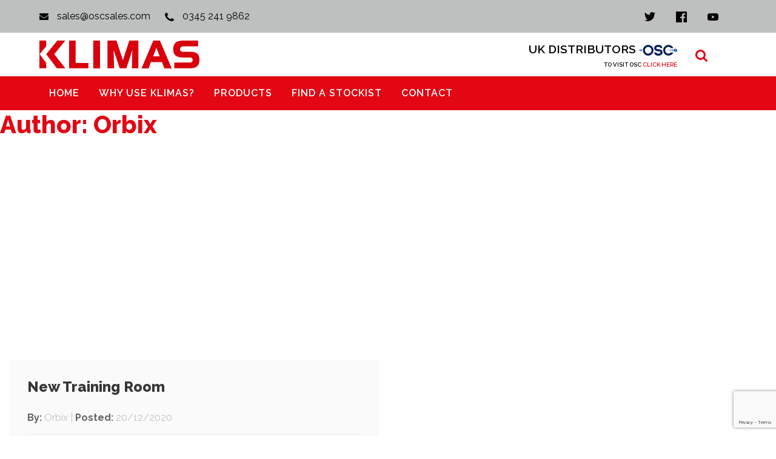

--- FILE ---
content_type: text/html; charset=UTF-8
request_url: https://klimasfasteners.com/author/orbix_u5er/
body_size: 14700
content:
<!DOCTYPE html>
<html lang="en-GB">
<head>
<meta charset="UTF-8">
<meta name="viewport" content="width=device-width, initial-scale=1">
<link rel="profile" href="http://gmpg.org/xfn/11">
<link rel="icon" href="https://klimasfasteners.com/wp-content/themes/klimas/images/favicon.svg">
<link rel="shortcut icon" href="https://klimasfasteners.com/wp-content/themes/klimas/images/favicon.svg">
<link type="text/plain" rel="author" href="https://klimasfasteners.com/wp-content/themes/klimas/humans.txt" />
<link type="text/plain" rel="robots" href="https://klimasfasteners.com/wp-content/themes/klimas/robots.txt" />
<link rel="preconnect" href="https://fonts.googleapis.com">
<link rel="preconnect" href="https://fonts.gstatic.com" crossorigin>
<link href="https://fonts.googleapis.com/css2?family=Raleway:wght@300;400;500;600;700;800;900&display=swap" rel="stylesheet">
<meta name='robots' content='index, follow, max-image-preview:large, max-snippet:-1, max-video-preview:-1' />

	<!-- This site is optimized with the Yoast SEO plugin v25.6 - https://yoast.com/wordpress/plugins/seo/ -->
	<title>Orbix, Author at Klimas</title>
	<link rel="canonical" href="https://klimasfasteners.com/author/orbix_u5er/" />
	<meta property="og:locale" content="en_GB" />
	<meta property="og:type" content="profile" />
	<meta property="og:title" content="Orbix, Author at Klimas" />
	<meta property="og:url" content="https://klimasfasteners.com/author/orbix_u5er/" />
	<meta property="og:site_name" content="Klimas" />
	<meta property="og:image" content="https://2.gravatar.com/avatar/e0beb36741eaf179bc648a09598f0c31?s=500&d=mm&r=g" />
	<meta name="twitter:card" content="summary_large_image" />
	<script type="application/ld+json" class="yoast-schema-graph">{"@context":"https://schema.org","@graph":[{"@type":"ProfilePage","@id":"https://klimasfasteners.com/author/orbix_u5er/","url":"https://klimasfasteners.com/author/orbix_u5er/","name":"Orbix, Author at Klimas","isPartOf":{"@id":"https://klimasfasteners.com/#website"},"primaryImageOfPage":{"@id":"https://klimasfasteners.com/author/orbix_u5er/#primaryimage"},"image":{"@id":"https://klimasfasteners.com/author/orbix_u5er/#primaryimage"},"thumbnailUrl":"https://klimasfasteners.com/wp-content/uploads/2021/11/New-Training-Room.jpg","breadcrumb":{"@id":"https://klimasfasteners.com/author/orbix_u5er/#breadcrumb"},"inLanguage":"en-GB","potentialAction":[{"@type":"ReadAction","target":["https://klimasfasteners.com/author/orbix_u5er/"]}]},{"@type":"ImageObject","inLanguage":"en-GB","@id":"https://klimasfasteners.com/author/orbix_u5er/#primaryimage","url":"https://klimasfasteners.com/wp-content/uploads/2021/11/New-Training-Room.jpg","contentUrl":"https://klimasfasteners.com/wp-content/uploads/2021/11/New-Training-Room.jpg","width":1228,"height":748},{"@type":"BreadcrumbList","@id":"https://klimasfasteners.com/author/orbix_u5er/#breadcrumb","itemListElement":[{"@type":"ListItem","position":1,"name":"Home","item":"https://klimasfasteners.com/"},{"@type":"ListItem","position":2,"name":"Archives for Orbix"}]},{"@type":"WebSite","@id":"https://klimasfasteners.com/#website","url":"https://klimasfasteners.com/","name":"Klimas","description":"Klimas screws offer quality, guaranteed. Allowing tradespeople to apply optimum torque with less cam out and no screw damage, these revolutionary screws have been taking Europe by storm.","potentialAction":[{"@type":"SearchAction","target":{"@type":"EntryPoint","urlTemplate":"https://klimasfasteners.com/?s={search_term_string}"},"query-input":{"@type":"PropertyValueSpecification","valueRequired":true,"valueName":"search_term_string"}}],"inLanguage":"en-GB"},{"@type":"Person","@id":"https://klimasfasteners.com/#/schema/person/63583b455c31fa36d22f1316c0a84d23","name":"Orbix","image":{"@type":"ImageObject","inLanguage":"en-GB","@id":"https://klimasfasteners.com/#/schema/person/image/","url":"https://secure.gravatar.com/avatar/3b27497e7dd6e65f5251a57e738d0ebb90bc8da27a0917b5ff14616a1ec45820?s=96&d=mm&r=g","contentUrl":"https://secure.gravatar.com/avatar/3b27497e7dd6e65f5251a57e738d0ebb90bc8da27a0917b5ff14616a1ec45820?s=96&d=mm&r=g","caption":"Orbix"},"mainEntityOfPage":{"@id":"https://klimasfasteners.com/author/orbix_u5er/"}}]}</script>
	<!-- / Yoast SEO plugin. -->


<link rel='dns-prefetch' href='//code.jquery.com' />
<link rel="alternate" type="application/rss+xml" title="Klimas &raquo; Feed" href="https://klimasfasteners.com/feed/" />
<link rel="alternate" type="application/rss+xml" title="Klimas &raquo; Comments Feed" href="https://klimasfasteners.com/comments/feed/" />
<link rel="alternate" type="application/rss+xml" title="Klimas &raquo; Posts by Orbix Feed" href="https://klimasfasteners.com/author/orbix_u5er/feed/" />
<style id='wp-img-auto-sizes-contain-inline-css' type='text/css'>
img:is([sizes=auto i],[sizes^="auto," i]){contain-intrinsic-size:3000px 1500px}
/*# sourceURL=wp-img-auto-sizes-contain-inline-css */
</style>
<style id='wp-emoji-styles-inline-css' type='text/css'>

	img.wp-smiley, img.emoji {
		display: inline !important;
		border: none !important;
		box-shadow: none !important;
		height: 1em !important;
		width: 1em !important;
		margin: 0 0.07em !important;
		vertical-align: -0.1em !important;
		background: none !important;
		padding: 0 !important;
	}
/*# sourceURL=wp-emoji-styles-inline-css */
</style>
<style id='wp-block-library-inline-css' type='text/css'>
:root{--wp-block-synced-color:#7a00df;--wp-block-synced-color--rgb:122,0,223;--wp-bound-block-color:var(--wp-block-synced-color);--wp-editor-canvas-background:#ddd;--wp-admin-theme-color:#007cba;--wp-admin-theme-color--rgb:0,124,186;--wp-admin-theme-color-darker-10:#006ba1;--wp-admin-theme-color-darker-10--rgb:0,107,160.5;--wp-admin-theme-color-darker-20:#005a87;--wp-admin-theme-color-darker-20--rgb:0,90,135;--wp-admin-border-width-focus:2px}@media (min-resolution:192dpi){:root{--wp-admin-border-width-focus:1.5px}}.wp-element-button{cursor:pointer}:root .has-very-light-gray-background-color{background-color:#eee}:root .has-very-dark-gray-background-color{background-color:#313131}:root .has-very-light-gray-color{color:#eee}:root .has-very-dark-gray-color{color:#313131}:root .has-vivid-green-cyan-to-vivid-cyan-blue-gradient-background{background:linear-gradient(135deg,#00d084,#0693e3)}:root .has-purple-crush-gradient-background{background:linear-gradient(135deg,#34e2e4,#4721fb 50%,#ab1dfe)}:root .has-hazy-dawn-gradient-background{background:linear-gradient(135deg,#faaca8,#dad0ec)}:root .has-subdued-olive-gradient-background{background:linear-gradient(135deg,#fafae1,#67a671)}:root .has-atomic-cream-gradient-background{background:linear-gradient(135deg,#fdd79a,#004a59)}:root .has-nightshade-gradient-background{background:linear-gradient(135deg,#330968,#31cdcf)}:root .has-midnight-gradient-background{background:linear-gradient(135deg,#020381,#2874fc)}:root{--wp--preset--font-size--normal:16px;--wp--preset--font-size--huge:42px}.has-regular-font-size{font-size:1em}.has-larger-font-size{font-size:2.625em}.has-normal-font-size{font-size:var(--wp--preset--font-size--normal)}.has-huge-font-size{font-size:var(--wp--preset--font-size--huge)}.has-text-align-center{text-align:center}.has-text-align-left{text-align:left}.has-text-align-right{text-align:right}.has-fit-text{white-space:nowrap!important}#end-resizable-editor-section{display:none}.aligncenter{clear:both}.items-justified-left{justify-content:flex-start}.items-justified-center{justify-content:center}.items-justified-right{justify-content:flex-end}.items-justified-space-between{justify-content:space-between}.screen-reader-text{border:0;clip-path:inset(50%);height:1px;margin:-1px;overflow:hidden;padding:0;position:absolute;width:1px;word-wrap:normal!important}.screen-reader-text:focus{background-color:#ddd;clip-path:none;color:#444;display:block;font-size:1em;height:auto;left:5px;line-height:normal;padding:15px 23px 14px;text-decoration:none;top:5px;width:auto;z-index:100000}html :where(.has-border-color){border-style:solid}html :where([style*=border-top-color]){border-top-style:solid}html :where([style*=border-right-color]){border-right-style:solid}html :where([style*=border-bottom-color]){border-bottom-style:solid}html :where([style*=border-left-color]){border-left-style:solid}html :where([style*=border-width]){border-style:solid}html :where([style*=border-top-width]){border-top-style:solid}html :where([style*=border-right-width]){border-right-style:solid}html :where([style*=border-bottom-width]){border-bottom-style:solid}html :where([style*=border-left-width]){border-left-style:solid}html :where(img[class*=wp-image-]){height:auto;max-width:100%}:where(figure){margin:0 0 1em}html :where(.is-position-sticky){--wp-admin--admin-bar--position-offset:var(--wp-admin--admin-bar--height,0px)}@media screen and (max-width:600px){html :where(.is-position-sticky){--wp-admin--admin-bar--position-offset:0px}}

/*# sourceURL=wp-block-library-inline-css */
</style><style id='global-styles-inline-css' type='text/css'>
:root{--wp--preset--aspect-ratio--square: 1;--wp--preset--aspect-ratio--4-3: 4/3;--wp--preset--aspect-ratio--3-4: 3/4;--wp--preset--aspect-ratio--3-2: 3/2;--wp--preset--aspect-ratio--2-3: 2/3;--wp--preset--aspect-ratio--16-9: 16/9;--wp--preset--aspect-ratio--9-16: 9/16;--wp--preset--color--black: #000000;--wp--preset--color--cyan-bluish-gray: #abb8c3;--wp--preset--color--white: #ffffff;--wp--preset--color--pale-pink: #f78da7;--wp--preset--color--vivid-red: #cf2e2e;--wp--preset--color--luminous-vivid-orange: #ff6900;--wp--preset--color--luminous-vivid-amber: #fcb900;--wp--preset--color--light-green-cyan: #7bdcb5;--wp--preset--color--vivid-green-cyan: #00d084;--wp--preset--color--pale-cyan-blue: #8ed1fc;--wp--preset--color--vivid-cyan-blue: #0693e3;--wp--preset--color--vivid-purple: #9b51e0;--wp--preset--gradient--vivid-cyan-blue-to-vivid-purple: linear-gradient(135deg,rgb(6,147,227) 0%,rgb(155,81,224) 100%);--wp--preset--gradient--light-green-cyan-to-vivid-green-cyan: linear-gradient(135deg,rgb(122,220,180) 0%,rgb(0,208,130) 100%);--wp--preset--gradient--luminous-vivid-amber-to-luminous-vivid-orange: linear-gradient(135deg,rgb(252,185,0) 0%,rgb(255,105,0) 100%);--wp--preset--gradient--luminous-vivid-orange-to-vivid-red: linear-gradient(135deg,rgb(255,105,0) 0%,rgb(207,46,46) 100%);--wp--preset--gradient--very-light-gray-to-cyan-bluish-gray: linear-gradient(135deg,rgb(238,238,238) 0%,rgb(169,184,195) 100%);--wp--preset--gradient--cool-to-warm-spectrum: linear-gradient(135deg,rgb(74,234,220) 0%,rgb(151,120,209) 20%,rgb(207,42,186) 40%,rgb(238,44,130) 60%,rgb(251,105,98) 80%,rgb(254,248,76) 100%);--wp--preset--gradient--blush-light-purple: linear-gradient(135deg,rgb(255,206,236) 0%,rgb(152,150,240) 100%);--wp--preset--gradient--blush-bordeaux: linear-gradient(135deg,rgb(254,205,165) 0%,rgb(254,45,45) 50%,rgb(107,0,62) 100%);--wp--preset--gradient--luminous-dusk: linear-gradient(135deg,rgb(255,203,112) 0%,rgb(199,81,192) 50%,rgb(65,88,208) 100%);--wp--preset--gradient--pale-ocean: linear-gradient(135deg,rgb(255,245,203) 0%,rgb(182,227,212) 50%,rgb(51,167,181) 100%);--wp--preset--gradient--electric-grass: linear-gradient(135deg,rgb(202,248,128) 0%,rgb(113,206,126) 100%);--wp--preset--gradient--midnight: linear-gradient(135deg,rgb(2,3,129) 0%,rgb(40,116,252) 100%);--wp--preset--font-size--small: 13px;--wp--preset--font-size--medium: 20px;--wp--preset--font-size--large: 36px;--wp--preset--font-size--x-large: 42px;--wp--preset--spacing--20: 0.44rem;--wp--preset--spacing--30: 0.67rem;--wp--preset--spacing--40: 1rem;--wp--preset--spacing--50: 1.5rem;--wp--preset--spacing--60: 2.25rem;--wp--preset--spacing--70: 3.38rem;--wp--preset--spacing--80: 5.06rem;--wp--preset--shadow--natural: 6px 6px 9px rgba(0, 0, 0, 0.2);--wp--preset--shadow--deep: 12px 12px 50px rgba(0, 0, 0, 0.4);--wp--preset--shadow--sharp: 6px 6px 0px rgba(0, 0, 0, 0.2);--wp--preset--shadow--outlined: 6px 6px 0px -3px rgb(255, 255, 255), 6px 6px rgb(0, 0, 0);--wp--preset--shadow--crisp: 6px 6px 0px rgb(0, 0, 0);}:where(.is-layout-flex){gap: 0.5em;}:where(.is-layout-grid){gap: 0.5em;}body .is-layout-flex{display: flex;}.is-layout-flex{flex-wrap: wrap;align-items: center;}.is-layout-flex > :is(*, div){margin: 0;}body .is-layout-grid{display: grid;}.is-layout-grid > :is(*, div){margin: 0;}:where(.wp-block-columns.is-layout-flex){gap: 2em;}:where(.wp-block-columns.is-layout-grid){gap: 2em;}:where(.wp-block-post-template.is-layout-flex){gap: 1.25em;}:where(.wp-block-post-template.is-layout-grid){gap: 1.25em;}.has-black-color{color: var(--wp--preset--color--black) !important;}.has-cyan-bluish-gray-color{color: var(--wp--preset--color--cyan-bluish-gray) !important;}.has-white-color{color: var(--wp--preset--color--white) !important;}.has-pale-pink-color{color: var(--wp--preset--color--pale-pink) !important;}.has-vivid-red-color{color: var(--wp--preset--color--vivid-red) !important;}.has-luminous-vivid-orange-color{color: var(--wp--preset--color--luminous-vivid-orange) !important;}.has-luminous-vivid-amber-color{color: var(--wp--preset--color--luminous-vivid-amber) !important;}.has-light-green-cyan-color{color: var(--wp--preset--color--light-green-cyan) !important;}.has-vivid-green-cyan-color{color: var(--wp--preset--color--vivid-green-cyan) !important;}.has-pale-cyan-blue-color{color: var(--wp--preset--color--pale-cyan-blue) !important;}.has-vivid-cyan-blue-color{color: var(--wp--preset--color--vivid-cyan-blue) !important;}.has-vivid-purple-color{color: var(--wp--preset--color--vivid-purple) !important;}.has-black-background-color{background-color: var(--wp--preset--color--black) !important;}.has-cyan-bluish-gray-background-color{background-color: var(--wp--preset--color--cyan-bluish-gray) !important;}.has-white-background-color{background-color: var(--wp--preset--color--white) !important;}.has-pale-pink-background-color{background-color: var(--wp--preset--color--pale-pink) !important;}.has-vivid-red-background-color{background-color: var(--wp--preset--color--vivid-red) !important;}.has-luminous-vivid-orange-background-color{background-color: var(--wp--preset--color--luminous-vivid-orange) !important;}.has-luminous-vivid-amber-background-color{background-color: var(--wp--preset--color--luminous-vivid-amber) !important;}.has-light-green-cyan-background-color{background-color: var(--wp--preset--color--light-green-cyan) !important;}.has-vivid-green-cyan-background-color{background-color: var(--wp--preset--color--vivid-green-cyan) !important;}.has-pale-cyan-blue-background-color{background-color: var(--wp--preset--color--pale-cyan-blue) !important;}.has-vivid-cyan-blue-background-color{background-color: var(--wp--preset--color--vivid-cyan-blue) !important;}.has-vivid-purple-background-color{background-color: var(--wp--preset--color--vivid-purple) !important;}.has-black-border-color{border-color: var(--wp--preset--color--black) !important;}.has-cyan-bluish-gray-border-color{border-color: var(--wp--preset--color--cyan-bluish-gray) !important;}.has-white-border-color{border-color: var(--wp--preset--color--white) !important;}.has-pale-pink-border-color{border-color: var(--wp--preset--color--pale-pink) !important;}.has-vivid-red-border-color{border-color: var(--wp--preset--color--vivid-red) !important;}.has-luminous-vivid-orange-border-color{border-color: var(--wp--preset--color--luminous-vivid-orange) !important;}.has-luminous-vivid-amber-border-color{border-color: var(--wp--preset--color--luminous-vivid-amber) !important;}.has-light-green-cyan-border-color{border-color: var(--wp--preset--color--light-green-cyan) !important;}.has-vivid-green-cyan-border-color{border-color: var(--wp--preset--color--vivid-green-cyan) !important;}.has-pale-cyan-blue-border-color{border-color: var(--wp--preset--color--pale-cyan-blue) !important;}.has-vivid-cyan-blue-border-color{border-color: var(--wp--preset--color--vivid-cyan-blue) !important;}.has-vivid-purple-border-color{border-color: var(--wp--preset--color--vivid-purple) !important;}.has-vivid-cyan-blue-to-vivid-purple-gradient-background{background: var(--wp--preset--gradient--vivid-cyan-blue-to-vivid-purple) !important;}.has-light-green-cyan-to-vivid-green-cyan-gradient-background{background: var(--wp--preset--gradient--light-green-cyan-to-vivid-green-cyan) !important;}.has-luminous-vivid-amber-to-luminous-vivid-orange-gradient-background{background: var(--wp--preset--gradient--luminous-vivid-amber-to-luminous-vivid-orange) !important;}.has-luminous-vivid-orange-to-vivid-red-gradient-background{background: var(--wp--preset--gradient--luminous-vivid-orange-to-vivid-red) !important;}.has-very-light-gray-to-cyan-bluish-gray-gradient-background{background: var(--wp--preset--gradient--very-light-gray-to-cyan-bluish-gray) !important;}.has-cool-to-warm-spectrum-gradient-background{background: var(--wp--preset--gradient--cool-to-warm-spectrum) !important;}.has-blush-light-purple-gradient-background{background: var(--wp--preset--gradient--blush-light-purple) !important;}.has-blush-bordeaux-gradient-background{background: var(--wp--preset--gradient--blush-bordeaux) !important;}.has-luminous-dusk-gradient-background{background: var(--wp--preset--gradient--luminous-dusk) !important;}.has-pale-ocean-gradient-background{background: var(--wp--preset--gradient--pale-ocean) !important;}.has-electric-grass-gradient-background{background: var(--wp--preset--gradient--electric-grass) !important;}.has-midnight-gradient-background{background: var(--wp--preset--gradient--midnight) !important;}.has-small-font-size{font-size: var(--wp--preset--font-size--small) !important;}.has-medium-font-size{font-size: var(--wp--preset--font-size--medium) !important;}.has-large-font-size{font-size: var(--wp--preset--font-size--large) !important;}.has-x-large-font-size{font-size: var(--wp--preset--font-size--x-large) !important;}
/*# sourceURL=global-styles-inline-css */
</style>

<style id='classic-theme-styles-inline-css' type='text/css'>
/*! This file is auto-generated */
.wp-block-button__link{color:#fff;background-color:#32373c;border-radius:9999px;box-shadow:none;text-decoration:none;padding:calc(.667em + 2px) calc(1.333em + 2px);font-size:1.125em}.wp-block-file__button{background:#32373c;color:#fff;text-decoration:none}
/*# sourceURL=/wp-includes/css/classic-themes.min.css */
</style>
<link rel='stylesheet' id='contact-form-7-css' href='https://klimasfasteners.com/wp-content/plugins/contact-form-7/includes/css/styles.css?ver=6.1.1' type='text/css' media='all' />
<link rel='stylesheet' id='starting-theme-style-css' href='https://klimasfasteners.com/wp-content/themes/klimas/style.css?ver=6.9' type='text/css' media='all' />
<script type="text/javascript" id="core-js-js-extra">
/* <![CDATA[ */
var ajax_posts = {"ajaxurl":"https://klimasfasteners.com/wp-admin/admin-ajax.php","noposts":"No older posts found"};
//# sourceURL=core-js-js-extra
/* ]]> */
</script>
<script type="text/javascript" src="https://klimasfasteners.com/wp-content/themes/klimas/js/core.js?ver=6.9" id="core-js-js"></script>
<link rel="https://api.w.org/" href="https://klimasfasteners.com/wp-json/" /><link rel="alternate" title="JSON" type="application/json" href="https://klimasfasteners.com/wp-json/wp/v2/users/3" /><link rel="EditURI" type="application/rsd+xml" title="RSD" href="https://klimasfasteners.com/xmlrpc.php?rsd" />
<meta name="generator" content="WordPress 6.9" />

<!-- Google Tag Manager -->
<script>(function(w,d,s,l,i){w[l]=w[l]||[];w[l].push({'gtm.start':
new Date().getTime(),event:'gtm.js'});var f=d.getElementsByTagName(s)[0],
j=d.createElement(s),dl=l!='dataLayer'?'&l='+l:'';j.async=true;j.src=
'https://www.googletagmanager.com/gtm.js?id='+i+dl;f.parentNode.insertBefore(j,f);
})(window,document,'script','dataLayer','GTM-MJ9PKP4');</script>
<!-- End Google Tag Manager -->

</head>

<body class="archive author author-orbix_u5er author-3 wp-theme-klimas hfeed">

<!-- Google Tag Manager (noscript) -->
<noscript><iframe src="https://www.googletagmanager.com/ns.html?id=GTM-MJ9PKP4"
height="0" width="0" style="display:none;visibility:hidden"></iframe></noscript>
<!-- End Google Tag Manager (noscript) -->

<div id="page" class="site">
	<a class="skip-link screen-reader-text" href="#content">Skip to content</a>

	<header>

		<div class="header_top">
			<div class="container">
				<div class="row">
					<div class="col-6 header_top__contact">
						<a href="mailto:sales@oscsales.com">
						<svg xmlns="http://www.w3.org/2000/svg" width="14.927" height="10.845" viewBox="0 0 14.927 10.845">
							  <path id="icon" d="M377.333,31a1.337,1.337,0,0,1-.941-.362,1.144,1.144,0,0,1-.392-.87V23.651a4.335,4.335,0,0,0,.841.67q3.016,1.9,4.141,2.658.474.323.77.5a4.93,4.93,0,0,0,.787.37,2.566,2.566,0,0,0,.916.189h.017a2.562,2.562,0,0,0,.916-.189,4.944,4.944,0,0,0,.788-.37q.3-.181.77-.5,1.416-.948,4.148-2.658a4.5,4.5,0,0,0,.833-.67v6.116a1.146,1.146,0,0,1-.392.87,1.339,1.339,0,0,1-.941.362Zm6.131-3.944h-.009a1.394,1.394,0,0,1-.416-.069,2.6,2.6,0,0,1-.48-.208c-.169-.092-.313-.176-.433-.25s-.269-.172-.45-.292-.3-.2-.354-.235q-.759-.493-2.182-1.407t-1.707-1.1a3.983,3.983,0,0,1-.975-.889A1.721,1.721,0,0,1,376,21.557a1.478,1.478,0,0,1,.346-1,1.231,1.231,0,0,1,.986-.4h12.262a1.342,1.342,0,0,1,.937.362,1.14,1.14,0,0,1,.4.871,1.933,1.933,0,0,1-.409,1.162,3.82,3.82,0,0,1-1.016.948q-3.132,2.01-3.9,2.5c-.056.036-.175.114-.355.235s-.33.218-.45.292-.264.157-.433.25a2.592,2.592,0,0,1-.479.208,1.4,1.4,0,0,1-.417.069Z" transform="translate(-376 -20.155)" fill="#00509f"/>
							</svg>

							<span>sales@oscsales.com</span></a>

							<a href="tel:0345 241 9862">

							<svg xmlns="http://www.w3.org/2000/svg" width="14.69" height="14.691" viewBox="0 0 14.69 14.691">
							  <path id="icon" d="M584.814,29.037q-.063-.187-.793-.552-.2-.115-.563-.313c-.244-.133-.465-.254-.663-.366s-.384-.219-.558-.323c-.028-.021-.115-.082-.261-.183a2.927,2.927,0,0,0-.371-.224.684.684,0,0,0-.3-.073.864.864,0,0,0-.521.3,5.046,5.046,0,0,0-.574.647,6.251,6.251,0,0,1-.553.647.793.793,0,0,1-.48.3.709.709,0,0,1-.235-.052,2.284,2.284,0,0,1-.214-.089c-.049-.024-.132-.073-.25-.146s-.185-.113-.2-.12a10.341,10.341,0,0,1-4.267-4.267q-.011-.021-.12-.2c-.073-.118-.122-.2-.146-.25a2.256,2.256,0,0,1-.089-.214.705.705,0,0,1-.052-.235.8.8,0,0,1,.3-.48,6.285,6.285,0,0,1,.647-.553,5.005,5.005,0,0,0,.647-.574.865.865,0,0,0,.3-.522.68.68,0,0,0-.073-.3,2.859,2.859,0,0,0-.224-.371c-.1-.146-.162-.233-.183-.261q-.156-.26-.323-.558t-.365-.663q-.2-.365-.313-.563-.365-.73-.553-.793a.586.586,0,0,0-.219-.031,3.431,3.431,0,0,0-.736.1,4.068,4.068,0,0,0-.715.219,2.8,2.8,0,0,0-1.106,1.272,3.868,3.868,0,0,0-.5,2.488,4.5,4.5,0,0,0,.13.6q.094.334.151.5t.214.579c.1.278.167.448.188.511a9.462,9.462,0,0,0,.866,1.826,15.473,15.473,0,0,0,2.248,2.76,15.47,15.47,0,0,0,2.76,2.248,9.484,9.484,0,0,0,1.826.866q.094.031.511.188t.579.213q.161.057.5.152a4.661,4.661,0,0,0,.6.131,4.132,4.132,0,0,0,.548.036,4.053,4.053,0,0,0,1.941-.532,2.8,2.8,0,0,0,1.273-1.106,4.139,4.139,0,0,0,.219-.715,3.434,3.434,0,0,0,.1-.735A.583.583,0,0,0,584.814,29.037Z" transform="translate(-570.155 -17.654)" fill="#00509f"/>
							</svg>

							<span>0345 241 9862</span></a>


					</div>
					<div class="col-6 header_top__social">

						<a href="https://twitter.com/Carpenters_Mate" target="_blank">

							<svg xmlns="http://www.w3.org/2000/svg" width="18" height="14.875" viewBox="0 0 18 14.875">
							  <path id="Path_73" data-name="Path 73" d="M16-11.875l1.125-1.375A1.08,1.08,0,0,0,17.5-14a3.943,3.943,0,0,1-2.125.625h-.25L15-13.5a4.062,4.062,0,0,0-2.562-.875,3.63,3.63,0,0,0-2.562,1.063A3.4,3.4,0,0,0,8.75-10.75l.125,1H8.25A9.256,9.256,0,0,1,3.5-11.5,20.959,20.959,0,0,1,1-13.625a3.444,3.444,0,0,0-.375,2,5.386,5.386,0,0,0,.5,1.75l1,1.625-1.5-.875A3.338,3.338,0,0,0,2-6.25l.75.625L2-5.375A3.41,3.41,0,0,0,4.375-3L5.5-2.75l-1,.625a5.644,5.644,0,0,1-2.5,1,8.031,8.031,0,0,1-2,0A9.143,9.143,0,0,0,5.5.5,9.109,9.109,0,0,0,7,.375L7.75.25A10.909,10.909,0,0,0,13.5-3a11.742,11.742,0,0,0,2.375-4.375,13.41,13.41,0,0,0,.375-3v-.25l.125-.125q1-1,1.625-1.75Z" transform="translate(0 14.375)" fill="#00509f"/>
							</svg>

						</a>

						<a href="https://www.facebook.com/CarpentersMate/" target="_blank">

							<svg xmlns="http://www.w3.org/2000/svg" width="18" height="18" viewBox="0 0 18 18">
							  <path id="Path_71" data-name="Path 71" d="M17-16H1a.956.956,0,0,0-.687.313A.956.956,0,0,0,0-15V1a.956.956,0,0,0,.313.688A.956.956,0,0,0,1,2H9.625V-5H7.25V-7.625H9.625v-2a3.637,3.637,0,0,1,.938-2.687,3.463,3.463,0,0,1,2.563-.937,17.151,17.151,0,0,1,2.125.125v2.375h-1.5a1.472,1.472,0,0,0-1.062.313,1.472,1.472,0,0,0-.312,1.063v1.75h2.75L14.75-5H12.5V2H17a.9.9,0,0,0,.75-.312A1.076,1.076,0,0,0,18,1V-15a.956.956,0,0,0-.312-.687A.956.956,0,0,0,17-16Z" transform="translate(0 16)" fill="#00509f"/>
							</svg>

						</a>

						<a href="https://www.youtube.com/user/OSCFasteners" target="_blank">

							<svg xmlns="http://www.w3.org/2000/svg" width="18" height="12.5" viewBox="0 0 18 12.5">
								  <path id="Path_72" data-name="Path 72" d="M17.625-11.375a2.024,2.024,0,0,0-.562-.937A2.031,2.031,0,0,0,16-12.875a22.321,22.321,0,0,0-4-.375H6a22.321,22.321,0,0,0-4,.375,2.031,2.031,0,0,0-1.062.563,2.024,2.024,0,0,0-.562.938A14.449,14.449,0,0,0,0-8.625v3.25a14.449,14.449,0,0,0,.375,2.75,2.024,2.024,0,0,0,.563.938A2.031,2.031,0,0,0,2-1.125,22.321,22.321,0,0,0,6-.75h6a22.321,22.321,0,0,0,4-.375,2.031,2.031,0,0,0,1.063-.562,2.024,2.024,0,0,0,.563-.937A14.449,14.449,0,0,0,18-5.375v-3.25A14.449,14.449,0,0,0,17.625-11.375ZM7.25-4.25v-5.5L11.875-7Z" transform="translate(0 13.25)" fill="#00509f"/>
								</svg>

							</a>


					</div>
				</div>
			</div>
		</div>

		<div class="container-fluid">
			<div class="container">


				<div class="row">
					<div class="col-5 col-md-6">

						<a class="navbar-brand" href="/">

							<img src="https://klimasfasteners.com/wp-content/themes/klimas/images/logo.svg" alt="Klimas" />

						</a>

					</div>


					<div class="col-5 align-self-center header_details">

						UK DISTRIBUTORS <img src="https://klimasfasteners.com/wp-content/themes/klimas/images/osc-brand.png" alt="">
						<span>TO VISIT OSC <a href="https://www.oscsales.co.uk/" target="_blank">CLICK HERE</a></span>

					</div>

					<div class="col-1 align-self-center">
						<div class="header__search header-search __js_header-search">
						<div class="header-search__wrapper">

						<form role="search" method="get" class="search-form" action="/">
								<label>
									<span class="screen-reader-text">Search for:</span>
									<input type="search" class="search-field" placeholder="Type and hit enter to search..." value="" name="s">
								</label>
							</form>

						</div>
						<a class="header-search__toggle" type="button">
							<svg xmlns="http://www.w3.org/2000/svg" width="20.336" height="20.335" viewBox="0 0 20.336 20.335">
							  <g id="Search" transform="translate(-1541.332 -98.332)">
							    <path id="search-2" data-name="search" d="M1543.216,117l-4.192-4.192a8.369,8.369,0,0,0,1.516-4.877,8.461,8.461,0,0,0-.678-3.342,8.426,8.426,0,0,0-4.583-4.583,8.579,8.579,0,0,0-6.685,0,8.425,8.425,0,0,0-4.583,4.583,8.576,8.576,0,0,0,0,6.685,8.426,8.426,0,0,0,4.583,4.583,8.588,8.588,0,0,0,8.219-.837L1541,119.2a1.453,1.453,0,0,0,1.1.465,1.564,1.564,0,0,0,1.112-2.664Zm-7.412-5.2a5.458,5.458,0,1,1,1.607-3.868A5.275,5.275,0,0,1,1535.8,111.8Z" transform="translate(18 -1)" fill="#00509f"/>
							  </g>
							</svg>
						</a>
						</div>
					</div>


					<div class="col-1 d-md-none align-self-center">
						<button class="navbar-toggler" type="button" data-toggle="collapse" data-target="#navbarCollapse" aria-controls="navbarCollapse" aria-expanded="false" aria-label="Toggle navigation">
				      <span class="navbar-toggler-icon"></span>
				    </button>
					</div>

				</div>

			</div>

		</div>


		<nav class="navbar navbar-expand-md navbar-dark bg-dark">

			<div class="container">

				<!-- <button class="navbar-toggler" type="button" data-toggle="collapse" data-target="#navbarCollapse" aria-controls="navbarCollapse" aria-expanded="false" aria-label="Toggle navigation">
		      <span class="navbar-toggler-icon"></span>
		    </button> -->

				<div id="navbarCollapse" class="collapse navbar-collapse"><ul id="menu-primary-menu" class="navbar-nav mr-auto" itemscope itemtype="http://www.schema.org/SiteNavigationElement"><li  id="menu-item-1043" class="menu-item menu-item-type-post_type menu-item-object-page menu-item-home menu-item-1043 nav-item"><a itemprop="url" href="https://klimasfasteners.com/" class="nav-link"><span itemprop="name">Home</span></a></li>
<li  id="menu-item-3392" class="menu-item menu-item-type-custom menu-item-object-custom menu-item-3392 nav-item"><a itemprop="url" href="#about" class="nav-link"><span itemprop="name">Why use Klimas?</span></a></li>
<li  id="menu-item-3393" class="menu-item menu-item-type-custom menu-item-object-custom menu-item-3393 nav-item"><a itemprop="url" href="#products" class="nav-link"><span itemprop="name">Products</span></a></li>
<li  id="menu-item-3394" class="menu-item menu-item-type-custom menu-item-object-custom menu-item-3394 nav-item"><a itemprop="url" href="#stockists" class="nav-link"><span itemprop="name">Find a stockist</span></a></li>
<li  id="menu-item-3395" class="menu-item menu-item-type-custom menu-item-object-custom menu-item-3395 nav-item"><a itemprop="url" href="#contact" class="nav-link"><span itemprop="name">Contact</span></a></li>
</ul></div>			</div>



	  </nav>

	</header><!-- header -->

	<div id="content" class="site-content">

	<div id="primary" class="content-area">
		<main id="main" class="site-main" role="main">

		
			<header class="page-header">
				<h1 class="page-title">Author: <span>Orbix</span></h1>			</header><!-- .page-header -->

			
<article id="post-3366" class="col-md-6">

	
		<iframe src="https://www.youtube.com/embed/kBcevd4cFz4" width="100%" height="350" frameborder="0"></iframe>

	

	<div class="entry-content" style="background: #FAFAFA;">

		<header class="entry-header">
			<h1>New Training Room</h1>

			<div class="single_post__meta">

				<strong>By:</strong> Orbix  |  <strong>Posted:</strong> 20/12/2020
			</div>


		</header><!-- .entry-header -->


		
		<a class="more" href="https://klimasfasteners.com/new-training-room/">Read More</a>

			</div><!-- .entry-content -->

</article><!-- #post-## -->

<article id="post-3363" class="col-md-6">

	
		<img src="https://klimasfasteners.com/wp-content/uploads/2021/11/osc_carpentersmate_banner_02-1-.jpeg" alt="covid19">

	

	<div class="entry-content" style="background: #FAFAFA;">

		<header class="entry-header">
			<h1>covid19</h1>

			<div class="single_post__meta">

				<strong>By:</strong> Orbix  |  <strong>Posted:</strong> 20/04/2020
			</div>


		</header><!-- .entry-header -->


		<p>During this period of uncertainty, OSC Sales team has been busy working hard to develop a contingency plan to ensure that our business continues to offer the world-class service you have come to expect from us. OSC Sales have taken proactive measures in line with Government advice to guarantee we can continue operating in the [&hellip;]</p>

		<a class="more" href="https://klimasfasteners.com/covid19/">Read More</a>

			</div><!-- .entry-content -->

</article><!-- #post-## -->

<article id="post-3360" class="col-md-6">

	
		<img src="https://klimasfasteners.com/wp-content/uploads/2021/11/gb2.jpeg" alt="Clinton, IronMan Dubai">

	

	<div class="entry-content" style="background: #FAFAFA;">

		<header class="entry-header">
			<h1>Clinton, IronMan Dubai</h1>

			<div class="single_post__meta">

				<strong>By:</strong> Orbix  |  <strong>Posted:</strong> 20/01/2020
			</div>


		</header><!-- .entry-header -->


		<p>Area Sales Manager, Clinton Butcher will be taking part in IronMan Dubai 70.3 on Friday 7th February. Clinton said &#8220;It has been a long journey for me to get into this shape and compete at a competitive level. I have just moved into the 45-50 age group and I aim to get in the top [&hellip;]</p>

		<a class="more" href="https://klimasfasteners.com/clinton-ironman-dubai/">Read More</a>

			</div><!-- .entry-content -->

</article><!-- #post-## -->

<article id="post-3358" class="col-md-6">

	
		<img src="https://klimasfasteners.com/wp-content/uploads/2021/11/home-improvement.jpeg" alt="Orbix: How To Make Your Smart Home Secure">

	

	<div class="entry-content" style="background: #FAFAFA;">

		<header class="entry-header">
			<h1>Orbix: How To Make Your Smart Home Secure</h1>

			<div class="single_post__meta">

				<strong>By:</strong> Orbix  |  <strong>Posted:</strong> 19/04/2019
			</div>


		</header><!-- .entry-header -->


		<p>In 2018, YouGov conducted a report into the growing trend of smart technology in UK homes. It found that almost a quarter of homes have at least one “smart device” installed, which includes thermostats, wireless speakers and lighting. In the same report, it was noted that one barrier to the smart home industry growing further is concern [&hellip;]</p>

		<a class="more" href="https://klimasfasteners.com/orbix-how-to-make-your-smart-home-secure/">Read More</a>

			</div><!-- .entry-content -->

</article><!-- #post-## -->

<article id="post-3355" class="col-md-6">

	
		<img src="https://klimasfasteners.com/wp-content/uploads/2021/11/bigstock-electrician-with-drill-and-cab-121155716-1-min.jpg" alt="Must-Haves for Electricians">

	

	<div class="entry-content" style="background: #FAFAFA;">

		<header class="entry-header">
			<h1>Must-Haves for Electricians</h1>

			<div class="single_post__meta">

				<strong>By:</strong> Orbix  |  <strong>Posted:</strong> 19/04/2019
			</div>


		</header><!-- .entry-header -->


		<p>Having good equipment is essential for electricians and can help ensure projects are completed faster, safer and easier. What’s more, improving your tools can have a hugely positive impact on how smoothly projects go and can make those tough jobs a little easier. Over the last 20 years, we’ve had lots of experience manufacturing and [&hellip;]</p>

		<a class="more" href="https://klimasfasteners.com/must-haves-for-electricians/">Read More</a>

			</div><!-- .entry-content -->

</article><!-- #post-## -->

<article id="post-3352" class="col-md-6">

	
		<img src="https://klimasfasteners.com/wp-content/uploads/2021/11/bigstock-electrical-equipment-on-house-13900109-1-min-scaled.jpeg" alt="Will AI Replace Electricians?">

	

	<div class="entry-content" style="background: #FAFAFA;">

		<header class="entry-header">
			<h1>Will AI Replace Electricians?</h1>

			<div class="single_post__meta">

				<strong>By:</strong> Orbix  |  <strong>Posted:</strong> 18/12/2018
			</div>


		</header><!-- .entry-header -->


		<p>Will AI Replace Electricians? Artificial Intelligence is constantly innovating and this, in turn, will start to bring a different kind of problem for businesses to overcome. Do you replace your workforce with AI robots? Could the adoption of artificial intelligence affect electricians? In summary, being an electrician means having the necessary ‘know-how’ of the ins [&hellip;]</p>

		<a class="more" href="https://klimasfasteners.com/will-ai-replace-electricians/">Read More</a>

			</div><!-- .entry-content -->

</article><!-- #post-## -->

<article id="post-3349" class="col-md-6">

	
		<img src="https://klimasfasteners.com/wp-content/uploads/2021/11/rodger-g-m-pake-son_electricalcontractors.jpeg" alt="Helping you, one screw at a time!">

	

	<div class="entry-content" style="background: #FAFAFA;">

		<header class="entry-header">
			<h1>Helping you, one screw at a time!</h1>

			<div class="single_post__meta">

				<strong>By:</strong> Orbix  |  <strong>Posted:</strong> 18/08/2018
			</div>


		</header><!-- .entry-header -->


		<p>Helping you, one screw at a time! At OSC we are very proud of our customer service.  We will always try to do everything in our power to make sure our customers get what they need and when they need it, even if it isn&#8217;t our product – YES we did say not our product! Yesterday was [&hellip;]</p>

		<a class="more" href="https://klimasfasteners.com/helping-you-one-screw-at-a-time/">Read More</a>

			</div><!-- .entry-content -->

</article><!-- #post-## -->

<article id="post-3346" class="col-md-6">

	
		<img src="https://klimasfasteners.com/wp-content/uploads/2021/11/osc-logo-lightbox-min.jpeg" alt="OSC Continues investment in streamlining processes">

	

	<div class="entry-content" style="background: #FAFAFA;">

		<header class="entry-header">
			<h1>OSC Continues investment in streamlining processes</h1>

			<div class="single_post__meta">

				<strong>By:</strong> Orbix  |  <strong>Posted:</strong> 18/02/2018
			</div>


		</header><!-- .entry-header -->


		<p>At OSC, we believe that efficient processes are the heart of what we do, from customer service and managing distributor relationships all the way through to the products that we manufacture and distribute. With this in mind, we’ve invested in Merlin Business Software to streamline all of our processes into one software package, including our [&hellip;]</p>

		<a class="more" href="https://klimasfasteners.com/osc-continues-investment-in-streamlining-processes/">Read More</a>

			</div><!-- .entry-content -->

</article><!-- #post-## -->

<article id="post-3343" class="col-md-6">

	
		<img src="https://klimasfasteners.com/wp-content/uploads/2021/11/orbix-screws.jpeg" alt="Self-drilling Screws: Speedy Installations, No Snags">

	

	<div class="entry-content" style="background: #FAFAFA;">

		<header class="entry-header">
			<h1>Self-drilling Screws: Speedy Installations, No Snags</h1>

			<div class="single_post__meta">

				<strong>By:</strong> Orbix  |  <strong>Posted:</strong> 17/01/2017
			</div>


		</header><!-- .entry-header -->


		<p>All electricians will appreciate any product that can cut out the tedious snagging when running metre upon metre of cable &#8211; especially on industrial scale jobs, where these issues can add up to plenty of wasted time un-hooking and re-running cable. Orbix screws for metal are designed to meet every electrician’s specific requirements; we understand [&hellip;]</p>

		<a class="more" href="https://klimasfasteners.com/self-drilling-screws-speedy-installations-no-snags/">Read More</a>

			</div><!-- .entry-content -->

</article><!-- #post-## -->

<article id="post-3340" class="col-md-6">

	
		<img src="https://klimasfasteners.com/wp-content/uploads/2021/11/home-improvement.jpeg" alt="Home Improvement with OSC">

	

	<div class="entry-content" style="background: #FAFAFA;">

		<header class="entry-header">
			<h1>Home Improvement with OSC</h1>

			<div class="single_post__meta">

				<strong>By:</strong> Orbix  |  <strong>Posted:</strong> 16/11/2016
			</div>


		</header><!-- .entry-header -->


		<p>The UK property market appears to be steadily recovering and large home building organisations are reporting increases in profits this year. As a result, a level of confidence seems to be returning to the housing market. The rise of initiatives such as the government’s ‘Help to Buy’ mortgage-subsidy scheme has boosted the UK housing market [&hellip;]</p>

		<a class="more" href="https://klimasfasteners.com/home-improvement-with-osc/">Read More</a>

			</div><!-- .entry-content -->

</article><!-- #post-## -->

<article id="post-3337" class="col-md-6">

	
		<img src="https://klimasfasteners.com/wp-content/uploads/2021/11/orbix-general-purpose-electrical-screws.jpeg" alt="Orbix General Purpose Electrical Screws: the Perfect All-Rounder">

	

	<div class="entry-content" style="background: #FAFAFA;">

		<header class="entry-header">
			<h1>Orbix General Purpose Electrical Screws: the Perfect All-Rounder</h1>

			<div class="single_post__meta">

				<strong>By:</strong> Orbix  |  <strong>Posted:</strong> 
			</div>


		</header><!-- .entry-header -->


		<p>Electricians can face many different tasks, using many different materials, in single day. As a result, a well-designed, multi-purpose screw can provide a massive boost to speed and efficiency. The Orbix general purpose screw has been designed specifically for electricians, so whether you are fixing support brackets, electrical accessories, trunking, etc. these self-drilling and self-tapping [&hellip;]</p>

		<a class="more" href="https://klimasfasteners.com/orbix-general-purpose-electrical-screws-the-perfect-all-rounder/">Read More</a>

			</div><!-- .entry-content -->

</article><!-- #post-## -->

		</main><!-- #main -->
	</div><!-- #primary -->


	</div><!-- #content -->

	<footer id="contact">

		<div class="container site-footer">
			<!-- <div class="row site-footer__branding">

				<div class="col-12">
						<a href="/">
							<img src="https://klimasfasteners.com/wp-content/themes/klimas/images/orbix-logo_colour.png" alt="">
						</a>
						<img src="https://klimasfasteners.com/wp-content/themes/klimas/images/20YearsSLG.png" alt="20YearsSLG">
				</div>

				</div> -->

				<div class="row">

					<div class="col-md-2 site-footer__branding">
						<img src="https://klimasfasteners.com/wp-content/themes/klimas/images/logo.svg" alt="">
					</div>

					<div class="col-md-6 col-lg-4 footer__contact wow fadeInUp">
						<h5>CONTACT INFO</h5>

						<ul>

							<li class="address">OSC Sales Ltd, Unit 14B-14C Eurolink Industrial Centre, Upper Field Road, Sittingbourne, Kent, ME10 3UP</li>

							<li class="phone"><a href="tel:0845 241 9862">0845 241 9862</a> </li>

							<li class="email"><a href="mailto:sales@oscsales.com">sales@oscsales.com</a> </li>


						</ul>

						<ul class="social">
							<li>

								<a href="https://twitter.com/Carpenters_Mate" target="_blank">
									<svg xmlns="http://www.w3.org/2000/svg" width="18" height="14.875" viewBox="0 0 18 14.875">
									  <path id="Path_73" data-name="Path 73" d="M16-11.875l1.125-1.375A1.08,1.08,0,0,0,17.5-14a3.943,3.943,0,0,1-2.125.625h-.25L15-13.5a4.062,4.062,0,0,0-2.562-.875,3.63,3.63,0,0,0-2.562,1.063A3.4,3.4,0,0,0,8.75-10.75l.125,1H8.25A9.256,9.256,0,0,1,3.5-11.5,20.959,20.959,0,0,1,1-13.625a3.444,3.444,0,0,0-.375,2,5.386,5.386,0,0,0,.5,1.75l1,1.625-1.5-.875A3.338,3.338,0,0,0,2-6.25l.75.625L2-5.375A3.41,3.41,0,0,0,4.375-3L5.5-2.75l-1,.625a5.644,5.644,0,0,1-2.5,1,8.031,8.031,0,0,1-2,0A9.143,9.143,0,0,0,5.5.5,9.109,9.109,0,0,0,7,.375L7.75.25A10.909,10.909,0,0,0,13.5-3a11.742,11.742,0,0,0,2.375-4.375,13.41,13.41,0,0,0,.375-3v-.25l.125-.125q1-1,1.625-1.75Z" transform="translate(0 14.375)" fill="#00509f"/>
									</svg>
								</a>

							</li>

							<li>

								<a href="https://www.youtube.com/user/OSCFasteners" target="_blank">
									<svg xmlns="http://www.w3.org/2000/svg" width="18" height="18" viewBox="0 0 18 18">
									  <path id="Path_71" data-name="Path 71" d="M17-16H1a.956.956,0,0,0-.687.313A.956.956,0,0,0,0-15V1a.956.956,0,0,0,.313.688A.956.956,0,0,0,1,2H9.625V-5H7.25V-7.625H9.625v-2a3.637,3.637,0,0,1,.938-2.687,3.463,3.463,0,0,1,2.563-.937,17.151,17.151,0,0,1,2.125.125v2.375h-1.5a1.472,1.472,0,0,0-1.062.313,1.472,1.472,0,0,0-.312,1.063v1.75h2.75L14.75-5H12.5V2H17a.9.9,0,0,0,.75-.312A1.076,1.076,0,0,0,18,1V-15a.956.956,0,0,0-.312-.687A.956.956,0,0,0,17-16Z" transform="translate(0 16)" fill="#00509f"/>
									</svg>

								</a>

							</li>

							<li>

								<a href="https://www.facebook.com/CarpentersMate/" target="_blank">
									<svg xmlns="http://www.w3.org/2000/svg" width="18" height="12.5" viewBox="0 0 18 12.5">
									  <path id="Path_72" data-name="Path 72" d="M17.625-11.375a2.024,2.024,0,0,0-.562-.937A2.031,2.031,0,0,0,16-12.875a22.321,22.321,0,0,0-4-.375H6a22.321,22.321,0,0,0-4,.375,2.031,2.031,0,0,0-1.062.563,2.024,2.024,0,0,0-.562.938A14.449,14.449,0,0,0,0-8.625v3.25a14.449,14.449,0,0,0,.375,2.75,2.024,2.024,0,0,0,.563.938A2.031,2.031,0,0,0,2-1.125,22.321,22.321,0,0,0,6-.75h6a22.321,22.321,0,0,0,4-.375,2.031,2.031,0,0,0,1.063-.562,2.024,2.024,0,0,0,.563-.937A14.449,14.449,0,0,0,18-5.375v-3.25A14.449,14.449,0,0,0,17.625-11.375ZM7.25-4.25v-5.5L11.875-7Z" transform="translate(0 13.25)" fill="#00509f"/>
									</svg>
								</a>

							</li>


						</ul>


					</div>

					<div class="col-md-6 footer__newsletter wow fadeInUp">
						<h5 class="mb-4">SIGN UP TO OUR NEWSLETTER</h5>

						<p>Subscribe to receive tips and tutorials, ideas and news in your inbox.</p>

						
<div class="wpcf7 no-js" id="wpcf7-f17-o1" lang="en-US" dir="ltr" data-wpcf7-id="17">
<div class="screen-reader-response"><p role="status" aria-live="polite" aria-atomic="true"></p> <ul></ul></div>
<form action="/author/orbix_u5er/#wpcf7-f17-o1" method="post" class="wpcf7-form init" aria-label="Contact form" novalidate="novalidate" data-status="init">
<fieldset class="hidden-fields-container"><input type="hidden" name="_wpcf7" value="17" /><input type="hidden" name="_wpcf7_version" value="6.1.1" /><input type="hidden" name="_wpcf7_locale" value="en_US" /><input type="hidden" name="_wpcf7_unit_tag" value="wpcf7-f17-o1" /><input type="hidden" name="_wpcf7_container_post" value="0" /><input type="hidden" name="_wpcf7_posted_data_hash" value="" /><input type="hidden" name="_wpcf7_recaptcha_response" value="" />
</fieldset>
<p><span class="wpcf7-form-control-wrap" data-name="your-email"><input size="40" maxlength="400" class="wpcf7-form-control wpcf7-email wpcf7-validates-as-required wpcf7-text wpcf7-validates-as-email" aria-required="true" aria-invalid="false" placeholder="Your Email" value="" type="email" name="your-email" /></span>
</p>
<p><span class="wpcf7-form-control-wrap" data-name="checkbox-optin"><span class="wpcf7-form-control wpcf7-checkbox"><span class="wpcf7-list-item first last"><label><input type="checkbox" name="checkbox-optin[]" value="Optin" /><span class="wpcf7-list-item-label">Optin</span></label></span></span></span> I agree to my data being stored in line with this <a href="/privacy-policy">Privacy Policy</a>
</p>
<p><input class="wpcf7-form-control wpcf7-submit has-spinner" type="submit" value="Subscribe" />
</p><div class="wpcf7-response-output" aria-hidden="true"></div>
</form>
</div>


					</div>

			</div>
		</div>

		<div class="signature">

			<div class="container">
				<div class="row">

					<div class="col-md-5">
						Copyright © 2026 All rights reserved. OSC Sales Ltd. Klimas
					</div>

					<div class="col-md-1">

						<a href="#content">
							<svg xmlns="http://www.w3.org/2000/svg" width="32" height="32" viewBox="0 0 32 32">
							  <g id="Up" transform="translate(-943 -5394)">
							    <rect id="button" width="32" height="32" transform="translate(943 5394)" fill="#E30613"/>
							    <path id="arrow" d="M958.171,5405.481l-6.663,6.664a.449.449,0,0,0,0,.657l.715.715a.45.45,0,0,0,.658,0l5.619-5.619,5.619,5.619a.45.45,0,0,0,.658,0l.715-.715a.45.45,0,0,0,0-.657l-6.663-6.664a.452.452,0,0,0-.658,0Z" fill="#fff"/>
							  </g>
							</svg>
						</a>

					</div>

					<div class="col-md-5 signature_links">
							<a href="/terms-conditions/">Terms & Conditions</a>   |   <a href="/privacy-policy/">Privacy Policy</a>  |   <a href="/refund_returns/">Returns & Refunds Policy</a>
					</div>

				</div>
			</div>

		</div><!-- .signature -->
	</footer>
</div><!-- #page -->

<script type="speculationrules">
{"prefetch":[{"source":"document","where":{"and":[{"href_matches":"/*"},{"not":{"href_matches":["/wp-*.php","/wp-admin/*","/wp-content/uploads/*","/wp-content/*","/wp-content/plugins/*","/wp-content/themes/klimas/*","/*\\?(.+)"]}},{"not":{"selector_matches":"a[rel~=\"nofollow\"]"}},{"not":{"selector_matches":".no-prefetch, .no-prefetch a"}}]},"eagerness":"conservative"}]}
</script>
<script type="text/javascript" src="https://klimasfasteners.com/wp-includes/js/dist/hooks.min.js?ver=dd5603f07f9220ed27f1" id="wp-hooks-js"></script>
<script type="text/javascript" src="https://klimasfasteners.com/wp-includes/js/dist/i18n.min.js?ver=c26c3dc7bed366793375" id="wp-i18n-js"></script>
<script type="text/javascript" id="wp-i18n-js-after">
/* <![CDATA[ */
wp.i18n.setLocaleData( { 'text direction\u0004ltr': [ 'ltr' ] } );
//# sourceURL=wp-i18n-js-after
/* ]]> */
</script>
<script type="text/javascript" src="https://klimasfasteners.com/wp-content/plugins/contact-form-7/includes/swv/js/index.js?ver=6.1.1" id="swv-js"></script>
<script type="text/javascript" id="contact-form-7-js-before">
/* <![CDATA[ */
var wpcf7 = {
    "api": {
        "root": "https:\/\/klimasfasteners.com\/wp-json\/",
        "namespace": "contact-form-7\/v1"
    }
};
//# sourceURL=contact-form-7-js-before
/* ]]> */
</script>
<script type="text/javascript" src="https://klimasfasteners.com/wp-content/plugins/contact-form-7/includes/js/index.js?ver=6.1.1" id="contact-form-7-js"></script>
<script type="text/javascript" src="https://code.jquery.com/jquery-3.5.1.min.js?ver=3.5.1" id="jquery-3.5.1-js"></script>
<script type="text/javascript" src="https://klimasfasteners.com/wp-content/themes/klimas/js/navigation.js?ver=20151215" id="starting-theme-navigation-js"></script>
<script type="text/javascript" src="https://klimasfasteners.com/wp-content/themes/klimas/js/jquery.fancybox.js?ver=2.1.7" id="fancybox-js"></script>
<script type="text/javascript" src="https://klimasfasteners.com/wp-content/themes/klimas/js/jquery.fancybox.pack.js?ver=2.1.7" id="fancybox-pack-js"></script>
<script type="text/javascript" src="https://klimasfasteners.com/wp-content/themes/klimas/js/swiper-bundle.min.js?ver=6.2.0" id="swiper-js-js"></script>
<script type="text/javascript" src="https://klimasfasteners.com/wp-content/themes/klimas/js/libs/handlebars.min.js?ver=3.0.1" id="handlebars-js"></script>
<script type="text/javascript" src="https://klimasfasteners.com/wp-content/themes/klimas/js/plugins/storeLocator/jquery.storelocator.js?ver=3.0.1" id="storelocator-js"></script>
<script type="text/javascript" src="https://klimasfasteners.com/wp-content/themes/klimas/js/functions.js?ver=0.1" id="functions-js-js"></script>
<script type="text/javascript" src="https://klimasfasteners.com/wp-content/themes/klimas/js/wow.min.js?ver=0.1" id="wow-js-js"></script>
<script type="text/javascript" src="https://klimasfasteners.com/wp-content/themes/klimas/js/jquery.matchHeight.js?ver=0.7.2" id="matchHeight-js-js"></script>
<script type="text/javascript" src="https://klimasfasteners.com/wp-content/themes/klimas/js/popper.min.js?ver=1.16.1" id="popper-js-js"></script>
<script type="text/javascript" src="https://klimasfasteners.com/wp-content/themes/klimas/js/bootstrap.min.js?ver=4.5.2" id="bootstrap-js-js"></script>
<script type="text/javascript" src="https://klimasfasteners.com/wp-content/themes/klimas/js/skip-link-focus-fix.js?ver=20151215" id="starting-theme-skip-link-focus-fix-js"></script>
<script type="text/javascript" src="https://www.google.com/recaptcha/api.js?render=6LfNsQcoAAAAALp9HzSOE8hrJSLxBg5v3PYW-Q_E&amp;ver=3.0" id="google-recaptcha-js"></script>
<script type="text/javascript" src="https://klimasfasteners.com/wp-includes/js/dist/vendor/wp-polyfill.min.js?ver=3.15.0" id="wp-polyfill-js"></script>
<script type="text/javascript" id="wpcf7-recaptcha-js-before">
/* <![CDATA[ */
var wpcf7_recaptcha = {
    "sitekey": "6LfNsQcoAAAAALp9HzSOE8hrJSLxBg5v3PYW-Q_E",
    "actions": {
        "homepage": "homepage",
        "contactform": "contactform"
    }
};
//# sourceURL=wpcf7-recaptcha-js-before
/* ]]> */
</script>
<script type="text/javascript" src="https://klimasfasteners.com/wp-content/plugins/contact-form-7/modules/recaptcha/index.js?ver=6.1.1" id="wpcf7-recaptcha-js"></script>
	<script type="text/javascript">
		new WOW().init();
	</script>
<script id="wp-emoji-settings" type="application/json">
{"baseUrl":"https://s.w.org/images/core/emoji/17.0.2/72x72/","ext":".png","svgUrl":"https://s.w.org/images/core/emoji/17.0.2/svg/","svgExt":".svg","source":{"concatemoji":"https://klimasfasteners.com/wp-includes/js/wp-emoji-release.min.js?ver=6.9"}}
</script>
<script type="module">
/* <![CDATA[ */
/*! This file is auto-generated */
const a=JSON.parse(document.getElementById("wp-emoji-settings").textContent),o=(window._wpemojiSettings=a,"wpEmojiSettingsSupports"),s=["flag","emoji"];function i(e){try{var t={supportTests:e,timestamp:(new Date).valueOf()};sessionStorage.setItem(o,JSON.stringify(t))}catch(e){}}function c(e,t,n){e.clearRect(0,0,e.canvas.width,e.canvas.height),e.fillText(t,0,0);t=new Uint32Array(e.getImageData(0,0,e.canvas.width,e.canvas.height).data);e.clearRect(0,0,e.canvas.width,e.canvas.height),e.fillText(n,0,0);const a=new Uint32Array(e.getImageData(0,0,e.canvas.width,e.canvas.height).data);return t.every((e,t)=>e===a[t])}function p(e,t){e.clearRect(0,0,e.canvas.width,e.canvas.height),e.fillText(t,0,0);var n=e.getImageData(16,16,1,1);for(let e=0;e<n.data.length;e++)if(0!==n.data[e])return!1;return!0}function u(e,t,n,a){switch(t){case"flag":return n(e,"\ud83c\udff3\ufe0f\u200d\u26a7\ufe0f","\ud83c\udff3\ufe0f\u200b\u26a7\ufe0f")?!1:!n(e,"\ud83c\udde8\ud83c\uddf6","\ud83c\udde8\u200b\ud83c\uddf6")&&!n(e,"\ud83c\udff4\udb40\udc67\udb40\udc62\udb40\udc65\udb40\udc6e\udb40\udc67\udb40\udc7f","\ud83c\udff4\u200b\udb40\udc67\u200b\udb40\udc62\u200b\udb40\udc65\u200b\udb40\udc6e\u200b\udb40\udc67\u200b\udb40\udc7f");case"emoji":return!a(e,"\ud83e\u1fac8")}return!1}function f(e,t,n,a){let r;const o=(r="undefined"!=typeof WorkerGlobalScope&&self instanceof WorkerGlobalScope?new OffscreenCanvas(300,150):document.createElement("canvas")).getContext("2d",{willReadFrequently:!0}),s=(o.textBaseline="top",o.font="600 32px Arial",{});return e.forEach(e=>{s[e]=t(o,e,n,a)}),s}function r(e){var t=document.createElement("script");t.src=e,t.defer=!0,document.head.appendChild(t)}a.supports={everything:!0,everythingExceptFlag:!0},new Promise(t=>{let n=function(){try{var e=JSON.parse(sessionStorage.getItem(o));if("object"==typeof e&&"number"==typeof e.timestamp&&(new Date).valueOf()<e.timestamp+604800&&"object"==typeof e.supportTests)return e.supportTests}catch(e){}return null}();if(!n){if("undefined"!=typeof Worker&&"undefined"!=typeof OffscreenCanvas&&"undefined"!=typeof URL&&URL.createObjectURL&&"undefined"!=typeof Blob)try{var e="postMessage("+f.toString()+"("+[JSON.stringify(s),u.toString(),c.toString(),p.toString()].join(",")+"));",a=new Blob([e],{type:"text/javascript"});const r=new Worker(URL.createObjectURL(a),{name:"wpTestEmojiSupports"});return void(r.onmessage=e=>{i(n=e.data),r.terminate(),t(n)})}catch(e){}i(n=f(s,u,c,p))}t(n)}).then(e=>{for(const n in e)a.supports[n]=e[n],a.supports.everything=a.supports.everything&&a.supports[n],"flag"!==n&&(a.supports.everythingExceptFlag=a.supports.everythingExceptFlag&&a.supports[n]);var t;a.supports.everythingExceptFlag=a.supports.everythingExceptFlag&&!a.supports.flag,a.supports.everything||((t=a.source||{}).concatemoji?r(t.concatemoji):t.wpemoji&&t.twemoji&&(r(t.twemoji),r(t.wpemoji)))});
//# sourceURL=https://klimasfasteners.com/wp-includes/js/wp-emoji-loader.min.js
/* ]]> */
</script>

<!--Start of Tawk.to Script-->
<script type="text/javascript">
var Tawk_API=Tawk_API||{}, Tawk_LoadStart=new Date();
(function(){
var s1=document.createElement("script"),s0=document.getElementsByTagName("script")[0];
s1.async=true;
s1.src='https://embed.tawk.to/618d31ad6885f60a50bb5e12/1fk7ok3u1';
s1.charset='UTF-8';
s1.setAttribute('crossorigin','*');
s0.parentNode.insertBefore(s1,s0);
})();
</script>
<!--End of Tawk.to Script-->

</body>

</html>


--- FILE ---
content_type: text/html; charset=utf-8
request_url: https://www.google.com/recaptcha/api2/anchor?ar=1&k=6LfNsQcoAAAAALp9HzSOE8hrJSLxBg5v3PYW-Q_E&co=aHR0cHM6Ly9rbGltYXNmYXN0ZW5lcnMuY29tOjQ0Mw..&hl=en&v=PoyoqOPhxBO7pBk68S4YbpHZ&size=invisible&anchor-ms=20000&execute-ms=30000&cb=qkg21t16ulyg
body_size: 48836
content:
<!DOCTYPE HTML><html dir="ltr" lang="en"><head><meta http-equiv="Content-Type" content="text/html; charset=UTF-8">
<meta http-equiv="X-UA-Compatible" content="IE=edge">
<title>reCAPTCHA</title>
<style type="text/css">
/* cyrillic-ext */
@font-face {
  font-family: 'Roboto';
  font-style: normal;
  font-weight: 400;
  font-stretch: 100%;
  src: url(//fonts.gstatic.com/s/roboto/v48/KFO7CnqEu92Fr1ME7kSn66aGLdTylUAMa3GUBHMdazTgWw.woff2) format('woff2');
  unicode-range: U+0460-052F, U+1C80-1C8A, U+20B4, U+2DE0-2DFF, U+A640-A69F, U+FE2E-FE2F;
}
/* cyrillic */
@font-face {
  font-family: 'Roboto';
  font-style: normal;
  font-weight: 400;
  font-stretch: 100%;
  src: url(//fonts.gstatic.com/s/roboto/v48/KFO7CnqEu92Fr1ME7kSn66aGLdTylUAMa3iUBHMdazTgWw.woff2) format('woff2');
  unicode-range: U+0301, U+0400-045F, U+0490-0491, U+04B0-04B1, U+2116;
}
/* greek-ext */
@font-face {
  font-family: 'Roboto';
  font-style: normal;
  font-weight: 400;
  font-stretch: 100%;
  src: url(//fonts.gstatic.com/s/roboto/v48/KFO7CnqEu92Fr1ME7kSn66aGLdTylUAMa3CUBHMdazTgWw.woff2) format('woff2');
  unicode-range: U+1F00-1FFF;
}
/* greek */
@font-face {
  font-family: 'Roboto';
  font-style: normal;
  font-weight: 400;
  font-stretch: 100%;
  src: url(//fonts.gstatic.com/s/roboto/v48/KFO7CnqEu92Fr1ME7kSn66aGLdTylUAMa3-UBHMdazTgWw.woff2) format('woff2');
  unicode-range: U+0370-0377, U+037A-037F, U+0384-038A, U+038C, U+038E-03A1, U+03A3-03FF;
}
/* math */
@font-face {
  font-family: 'Roboto';
  font-style: normal;
  font-weight: 400;
  font-stretch: 100%;
  src: url(//fonts.gstatic.com/s/roboto/v48/KFO7CnqEu92Fr1ME7kSn66aGLdTylUAMawCUBHMdazTgWw.woff2) format('woff2');
  unicode-range: U+0302-0303, U+0305, U+0307-0308, U+0310, U+0312, U+0315, U+031A, U+0326-0327, U+032C, U+032F-0330, U+0332-0333, U+0338, U+033A, U+0346, U+034D, U+0391-03A1, U+03A3-03A9, U+03B1-03C9, U+03D1, U+03D5-03D6, U+03F0-03F1, U+03F4-03F5, U+2016-2017, U+2034-2038, U+203C, U+2040, U+2043, U+2047, U+2050, U+2057, U+205F, U+2070-2071, U+2074-208E, U+2090-209C, U+20D0-20DC, U+20E1, U+20E5-20EF, U+2100-2112, U+2114-2115, U+2117-2121, U+2123-214F, U+2190, U+2192, U+2194-21AE, U+21B0-21E5, U+21F1-21F2, U+21F4-2211, U+2213-2214, U+2216-22FF, U+2308-230B, U+2310, U+2319, U+231C-2321, U+2336-237A, U+237C, U+2395, U+239B-23B7, U+23D0, U+23DC-23E1, U+2474-2475, U+25AF, U+25B3, U+25B7, U+25BD, U+25C1, U+25CA, U+25CC, U+25FB, U+266D-266F, U+27C0-27FF, U+2900-2AFF, U+2B0E-2B11, U+2B30-2B4C, U+2BFE, U+3030, U+FF5B, U+FF5D, U+1D400-1D7FF, U+1EE00-1EEFF;
}
/* symbols */
@font-face {
  font-family: 'Roboto';
  font-style: normal;
  font-weight: 400;
  font-stretch: 100%;
  src: url(//fonts.gstatic.com/s/roboto/v48/KFO7CnqEu92Fr1ME7kSn66aGLdTylUAMaxKUBHMdazTgWw.woff2) format('woff2');
  unicode-range: U+0001-000C, U+000E-001F, U+007F-009F, U+20DD-20E0, U+20E2-20E4, U+2150-218F, U+2190, U+2192, U+2194-2199, U+21AF, U+21E6-21F0, U+21F3, U+2218-2219, U+2299, U+22C4-22C6, U+2300-243F, U+2440-244A, U+2460-24FF, U+25A0-27BF, U+2800-28FF, U+2921-2922, U+2981, U+29BF, U+29EB, U+2B00-2BFF, U+4DC0-4DFF, U+FFF9-FFFB, U+10140-1018E, U+10190-1019C, U+101A0, U+101D0-101FD, U+102E0-102FB, U+10E60-10E7E, U+1D2C0-1D2D3, U+1D2E0-1D37F, U+1F000-1F0FF, U+1F100-1F1AD, U+1F1E6-1F1FF, U+1F30D-1F30F, U+1F315, U+1F31C, U+1F31E, U+1F320-1F32C, U+1F336, U+1F378, U+1F37D, U+1F382, U+1F393-1F39F, U+1F3A7-1F3A8, U+1F3AC-1F3AF, U+1F3C2, U+1F3C4-1F3C6, U+1F3CA-1F3CE, U+1F3D4-1F3E0, U+1F3ED, U+1F3F1-1F3F3, U+1F3F5-1F3F7, U+1F408, U+1F415, U+1F41F, U+1F426, U+1F43F, U+1F441-1F442, U+1F444, U+1F446-1F449, U+1F44C-1F44E, U+1F453, U+1F46A, U+1F47D, U+1F4A3, U+1F4B0, U+1F4B3, U+1F4B9, U+1F4BB, U+1F4BF, U+1F4C8-1F4CB, U+1F4D6, U+1F4DA, U+1F4DF, U+1F4E3-1F4E6, U+1F4EA-1F4ED, U+1F4F7, U+1F4F9-1F4FB, U+1F4FD-1F4FE, U+1F503, U+1F507-1F50B, U+1F50D, U+1F512-1F513, U+1F53E-1F54A, U+1F54F-1F5FA, U+1F610, U+1F650-1F67F, U+1F687, U+1F68D, U+1F691, U+1F694, U+1F698, U+1F6AD, U+1F6B2, U+1F6B9-1F6BA, U+1F6BC, U+1F6C6-1F6CF, U+1F6D3-1F6D7, U+1F6E0-1F6EA, U+1F6F0-1F6F3, U+1F6F7-1F6FC, U+1F700-1F7FF, U+1F800-1F80B, U+1F810-1F847, U+1F850-1F859, U+1F860-1F887, U+1F890-1F8AD, U+1F8B0-1F8BB, U+1F8C0-1F8C1, U+1F900-1F90B, U+1F93B, U+1F946, U+1F984, U+1F996, U+1F9E9, U+1FA00-1FA6F, U+1FA70-1FA7C, U+1FA80-1FA89, U+1FA8F-1FAC6, U+1FACE-1FADC, U+1FADF-1FAE9, U+1FAF0-1FAF8, U+1FB00-1FBFF;
}
/* vietnamese */
@font-face {
  font-family: 'Roboto';
  font-style: normal;
  font-weight: 400;
  font-stretch: 100%;
  src: url(//fonts.gstatic.com/s/roboto/v48/KFO7CnqEu92Fr1ME7kSn66aGLdTylUAMa3OUBHMdazTgWw.woff2) format('woff2');
  unicode-range: U+0102-0103, U+0110-0111, U+0128-0129, U+0168-0169, U+01A0-01A1, U+01AF-01B0, U+0300-0301, U+0303-0304, U+0308-0309, U+0323, U+0329, U+1EA0-1EF9, U+20AB;
}
/* latin-ext */
@font-face {
  font-family: 'Roboto';
  font-style: normal;
  font-weight: 400;
  font-stretch: 100%;
  src: url(//fonts.gstatic.com/s/roboto/v48/KFO7CnqEu92Fr1ME7kSn66aGLdTylUAMa3KUBHMdazTgWw.woff2) format('woff2');
  unicode-range: U+0100-02BA, U+02BD-02C5, U+02C7-02CC, U+02CE-02D7, U+02DD-02FF, U+0304, U+0308, U+0329, U+1D00-1DBF, U+1E00-1E9F, U+1EF2-1EFF, U+2020, U+20A0-20AB, U+20AD-20C0, U+2113, U+2C60-2C7F, U+A720-A7FF;
}
/* latin */
@font-face {
  font-family: 'Roboto';
  font-style: normal;
  font-weight: 400;
  font-stretch: 100%;
  src: url(//fonts.gstatic.com/s/roboto/v48/KFO7CnqEu92Fr1ME7kSn66aGLdTylUAMa3yUBHMdazQ.woff2) format('woff2');
  unicode-range: U+0000-00FF, U+0131, U+0152-0153, U+02BB-02BC, U+02C6, U+02DA, U+02DC, U+0304, U+0308, U+0329, U+2000-206F, U+20AC, U+2122, U+2191, U+2193, U+2212, U+2215, U+FEFF, U+FFFD;
}
/* cyrillic-ext */
@font-face {
  font-family: 'Roboto';
  font-style: normal;
  font-weight: 500;
  font-stretch: 100%;
  src: url(//fonts.gstatic.com/s/roboto/v48/KFO7CnqEu92Fr1ME7kSn66aGLdTylUAMa3GUBHMdazTgWw.woff2) format('woff2');
  unicode-range: U+0460-052F, U+1C80-1C8A, U+20B4, U+2DE0-2DFF, U+A640-A69F, U+FE2E-FE2F;
}
/* cyrillic */
@font-face {
  font-family: 'Roboto';
  font-style: normal;
  font-weight: 500;
  font-stretch: 100%;
  src: url(//fonts.gstatic.com/s/roboto/v48/KFO7CnqEu92Fr1ME7kSn66aGLdTylUAMa3iUBHMdazTgWw.woff2) format('woff2');
  unicode-range: U+0301, U+0400-045F, U+0490-0491, U+04B0-04B1, U+2116;
}
/* greek-ext */
@font-face {
  font-family: 'Roboto';
  font-style: normal;
  font-weight: 500;
  font-stretch: 100%;
  src: url(//fonts.gstatic.com/s/roboto/v48/KFO7CnqEu92Fr1ME7kSn66aGLdTylUAMa3CUBHMdazTgWw.woff2) format('woff2');
  unicode-range: U+1F00-1FFF;
}
/* greek */
@font-face {
  font-family: 'Roboto';
  font-style: normal;
  font-weight: 500;
  font-stretch: 100%;
  src: url(//fonts.gstatic.com/s/roboto/v48/KFO7CnqEu92Fr1ME7kSn66aGLdTylUAMa3-UBHMdazTgWw.woff2) format('woff2');
  unicode-range: U+0370-0377, U+037A-037F, U+0384-038A, U+038C, U+038E-03A1, U+03A3-03FF;
}
/* math */
@font-face {
  font-family: 'Roboto';
  font-style: normal;
  font-weight: 500;
  font-stretch: 100%;
  src: url(//fonts.gstatic.com/s/roboto/v48/KFO7CnqEu92Fr1ME7kSn66aGLdTylUAMawCUBHMdazTgWw.woff2) format('woff2');
  unicode-range: U+0302-0303, U+0305, U+0307-0308, U+0310, U+0312, U+0315, U+031A, U+0326-0327, U+032C, U+032F-0330, U+0332-0333, U+0338, U+033A, U+0346, U+034D, U+0391-03A1, U+03A3-03A9, U+03B1-03C9, U+03D1, U+03D5-03D6, U+03F0-03F1, U+03F4-03F5, U+2016-2017, U+2034-2038, U+203C, U+2040, U+2043, U+2047, U+2050, U+2057, U+205F, U+2070-2071, U+2074-208E, U+2090-209C, U+20D0-20DC, U+20E1, U+20E5-20EF, U+2100-2112, U+2114-2115, U+2117-2121, U+2123-214F, U+2190, U+2192, U+2194-21AE, U+21B0-21E5, U+21F1-21F2, U+21F4-2211, U+2213-2214, U+2216-22FF, U+2308-230B, U+2310, U+2319, U+231C-2321, U+2336-237A, U+237C, U+2395, U+239B-23B7, U+23D0, U+23DC-23E1, U+2474-2475, U+25AF, U+25B3, U+25B7, U+25BD, U+25C1, U+25CA, U+25CC, U+25FB, U+266D-266F, U+27C0-27FF, U+2900-2AFF, U+2B0E-2B11, U+2B30-2B4C, U+2BFE, U+3030, U+FF5B, U+FF5D, U+1D400-1D7FF, U+1EE00-1EEFF;
}
/* symbols */
@font-face {
  font-family: 'Roboto';
  font-style: normal;
  font-weight: 500;
  font-stretch: 100%;
  src: url(//fonts.gstatic.com/s/roboto/v48/KFO7CnqEu92Fr1ME7kSn66aGLdTylUAMaxKUBHMdazTgWw.woff2) format('woff2');
  unicode-range: U+0001-000C, U+000E-001F, U+007F-009F, U+20DD-20E0, U+20E2-20E4, U+2150-218F, U+2190, U+2192, U+2194-2199, U+21AF, U+21E6-21F0, U+21F3, U+2218-2219, U+2299, U+22C4-22C6, U+2300-243F, U+2440-244A, U+2460-24FF, U+25A0-27BF, U+2800-28FF, U+2921-2922, U+2981, U+29BF, U+29EB, U+2B00-2BFF, U+4DC0-4DFF, U+FFF9-FFFB, U+10140-1018E, U+10190-1019C, U+101A0, U+101D0-101FD, U+102E0-102FB, U+10E60-10E7E, U+1D2C0-1D2D3, U+1D2E0-1D37F, U+1F000-1F0FF, U+1F100-1F1AD, U+1F1E6-1F1FF, U+1F30D-1F30F, U+1F315, U+1F31C, U+1F31E, U+1F320-1F32C, U+1F336, U+1F378, U+1F37D, U+1F382, U+1F393-1F39F, U+1F3A7-1F3A8, U+1F3AC-1F3AF, U+1F3C2, U+1F3C4-1F3C6, U+1F3CA-1F3CE, U+1F3D4-1F3E0, U+1F3ED, U+1F3F1-1F3F3, U+1F3F5-1F3F7, U+1F408, U+1F415, U+1F41F, U+1F426, U+1F43F, U+1F441-1F442, U+1F444, U+1F446-1F449, U+1F44C-1F44E, U+1F453, U+1F46A, U+1F47D, U+1F4A3, U+1F4B0, U+1F4B3, U+1F4B9, U+1F4BB, U+1F4BF, U+1F4C8-1F4CB, U+1F4D6, U+1F4DA, U+1F4DF, U+1F4E3-1F4E6, U+1F4EA-1F4ED, U+1F4F7, U+1F4F9-1F4FB, U+1F4FD-1F4FE, U+1F503, U+1F507-1F50B, U+1F50D, U+1F512-1F513, U+1F53E-1F54A, U+1F54F-1F5FA, U+1F610, U+1F650-1F67F, U+1F687, U+1F68D, U+1F691, U+1F694, U+1F698, U+1F6AD, U+1F6B2, U+1F6B9-1F6BA, U+1F6BC, U+1F6C6-1F6CF, U+1F6D3-1F6D7, U+1F6E0-1F6EA, U+1F6F0-1F6F3, U+1F6F7-1F6FC, U+1F700-1F7FF, U+1F800-1F80B, U+1F810-1F847, U+1F850-1F859, U+1F860-1F887, U+1F890-1F8AD, U+1F8B0-1F8BB, U+1F8C0-1F8C1, U+1F900-1F90B, U+1F93B, U+1F946, U+1F984, U+1F996, U+1F9E9, U+1FA00-1FA6F, U+1FA70-1FA7C, U+1FA80-1FA89, U+1FA8F-1FAC6, U+1FACE-1FADC, U+1FADF-1FAE9, U+1FAF0-1FAF8, U+1FB00-1FBFF;
}
/* vietnamese */
@font-face {
  font-family: 'Roboto';
  font-style: normal;
  font-weight: 500;
  font-stretch: 100%;
  src: url(//fonts.gstatic.com/s/roboto/v48/KFO7CnqEu92Fr1ME7kSn66aGLdTylUAMa3OUBHMdazTgWw.woff2) format('woff2');
  unicode-range: U+0102-0103, U+0110-0111, U+0128-0129, U+0168-0169, U+01A0-01A1, U+01AF-01B0, U+0300-0301, U+0303-0304, U+0308-0309, U+0323, U+0329, U+1EA0-1EF9, U+20AB;
}
/* latin-ext */
@font-face {
  font-family: 'Roboto';
  font-style: normal;
  font-weight: 500;
  font-stretch: 100%;
  src: url(//fonts.gstatic.com/s/roboto/v48/KFO7CnqEu92Fr1ME7kSn66aGLdTylUAMa3KUBHMdazTgWw.woff2) format('woff2');
  unicode-range: U+0100-02BA, U+02BD-02C5, U+02C7-02CC, U+02CE-02D7, U+02DD-02FF, U+0304, U+0308, U+0329, U+1D00-1DBF, U+1E00-1E9F, U+1EF2-1EFF, U+2020, U+20A0-20AB, U+20AD-20C0, U+2113, U+2C60-2C7F, U+A720-A7FF;
}
/* latin */
@font-face {
  font-family: 'Roboto';
  font-style: normal;
  font-weight: 500;
  font-stretch: 100%;
  src: url(//fonts.gstatic.com/s/roboto/v48/KFO7CnqEu92Fr1ME7kSn66aGLdTylUAMa3yUBHMdazQ.woff2) format('woff2');
  unicode-range: U+0000-00FF, U+0131, U+0152-0153, U+02BB-02BC, U+02C6, U+02DA, U+02DC, U+0304, U+0308, U+0329, U+2000-206F, U+20AC, U+2122, U+2191, U+2193, U+2212, U+2215, U+FEFF, U+FFFD;
}
/* cyrillic-ext */
@font-face {
  font-family: 'Roboto';
  font-style: normal;
  font-weight: 900;
  font-stretch: 100%;
  src: url(//fonts.gstatic.com/s/roboto/v48/KFO7CnqEu92Fr1ME7kSn66aGLdTylUAMa3GUBHMdazTgWw.woff2) format('woff2');
  unicode-range: U+0460-052F, U+1C80-1C8A, U+20B4, U+2DE0-2DFF, U+A640-A69F, U+FE2E-FE2F;
}
/* cyrillic */
@font-face {
  font-family: 'Roboto';
  font-style: normal;
  font-weight: 900;
  font-stretch: 100%;
  src: url(//fonts.gstatic.com/s/roboto/v48/KFO7CnqEu92Fr1ME7kSn66aGLdTylUAMa3iUBHMdazTgWw.woff2) format('woff2');
  unicode-range: U+0301, U+0400-045F, U+0490-0491, U+04B0-04B1, U+2116;
}
/* greek-ext */
@font-face {
  font-family: 'Roboto';
  font-style: normal;
  font-weight: 900;
  font-stretch: 100%;
  src: url(//fonts.gstatic.com/s/roboto/v48/KFO7CnqEu92Fr1ME7kSn66aGLdTylUAMa3CUBHMdazTgWw.woff2) format('woff2');
  unicode-range: U+1F00-1FFF;
}
/* greek */
@font-face {
  font-family: 'Roboto';
  font-style: normal;
  font-weight: 900;
  font-stretch: 100%;
  src: url(//fonts.gstatic.com/s/roboto/v48/KFO7CnqEu92Fr1ME7kSn66aGLdTylUAMa3-UBHMdazTgWw.woff2) format('woff2');
  unicode-range: U+0370-0377, U+037A-037F, U+0384-038A, U+038C, U+038E-03A1, U+03A3-03FF;
}
/* math */
@font-face {
  font-family: 'Roboto';
  font-style: normal;
  font-weight: 900;
  font-stretch: 100%;
  src: url(//fonts.gstatic.com/s/roboto/v48/KFO7CnqEu92Fr1ME7kSn66aGLdTylUAMawCUBHMdazTgWw.woff2) format('woff2');
  unicode-range: U+0302-0303, U+0305, U+0307-0308, U+0310, U+0312, U+0315, U+031A, U+0326-0327, U+032C, U+032F-0330, U+0332-0333, U+0338, U+033A, U+0346, U+034D, U+0391-03A1, U+03A3-03A9, U+03B1-03C9, U+03D1, U+03D5-03D6, U+03F0-03F1, U+03F4-03F5, U+2016-2017, U+2034-2038, U+203C, U+2040, U+2043, U+2047, U+2050, U+2057, U+205F, U+2070-2071, U+2074-208E, U+2090-209C, U+20D0-20DC, U+20E1, U+20E5-20EF, U+2100-2112, U+2114-2115, U+2117-2121, U+2123-214F, U+2190, U+2192, U+2194-21AE, U+21B0-21E5, U+21F1-21F2, U+21F4-2211, U+2213-2214, U+2216-22FF, U+2308-230B, U+2310, U+2319, U+231C-2321, U+2336-237A, U+237C, U+2395, U+239B-23B7, U+23D0, U+23DC-23E1, U+2474-2475, U+25AF, U+25B3, U+25B7, U+25BD, U+25C1, U+25CA, U+25CC, U+25FB, U+266D-266F, U+27C0-27FF, U+2900-2AFF, U+2B0E-2B11, U+2B30-2B4C, U+2BFE, U+3030, U+FF5B, U+FF5D, U+1D400-1D7FF, U+1EE00-1EEFF;
}
/* symbols */
@font-face {
  font-family: 'Roboto';
  font-style: normal;
  font-weight: 900;
  font-stretch: 100%;
  src: url(//fonts.gstatic.com/s/roboto/v48/KFO7CnqEu92Fr1ME7kSn66aGLdTylUAMaxKUBHMdazTgWw.woff2) format('woff2');
  unicode-range: U+0001-000C, U+000E-001F, U+007F-009F, U+20DD-20E0, U+20E2-20E4, U+2150-218F, U+2190, U+2192, U+2194-2199, U+21AF, U+21E6-21F0, U+21F3, U+2218-2219, U+2299, U+22C4-22C6, U+2300-243F, U+2440-244A, U+2460-24FF, U+25A0-27BF, U+2800-28FF, U+2921-2922, U+2981, U+29BF, U+29EB, U+2B00-2BFF, U+4DC0-4DFF, U+FFF9-FFFB, U+10140-1018E, U+10190-1019C, U+101A0, U+101D0-101FD, U+102E0-102FB, U+10E60-10E7E, U+1D2C0-1D2D3, U+1D2E0-1D37F, U+1F000-1F0FF, U+1F100-1F1AD, U+1F1E6-1F1FF, U+1F30D-1F30F, U+1F315, U+1F31C, U+1F31E, U+1F320-1F32C, U+1F336, U+1F378, U+1F37D, U+1F382, U+1F393-1F39F, U+1F3A7-1F3A8, U+1F3AC-1F3AF, U+1F3C2, U+1F3C4-1F3C6, U+1F3CA-1F3CE, U+1F3D4-1F3E0, U+1F3ED, U+1F3F1-1F3F3, U+1F3F5-1F3F7, U+1F408, U+1F415, U+1F41F, U+1F426, U+1F43F, U+1F441-1F442, U+1F444, U+1F446-1F449, U+1F44C-1F44E, U+1F453, U+1F46A, U+1F47D, U+1F4A3, U+1F4B0, U+1F4B3, U+1F4B9, U+1F4BB, U+1F4BF, U+1F4C8-1F4CB, U+1F4D6, U+1F4DA, U+1F4DF, U+1F4E3-1F4E6, U+1F4EA-1F4ED, U+1F4F7, U+1F4F9-1F4FB, U+1F4FD-1F4FE, U+1F503, U+1F507-1F50B, U+1F50D, U+1F512-1F513, U+1F53E-1F54A, U+1F54F-1F5FA, U+1F610, U+1F650-1F67F, U+1F687, U+1F68D, U+1F691, U+1F694, U+1F698, U+1F6AD, U+1F6B2, U+1F6B9-1F6BA, U+1F6BC, U+1F6C6-1F6CF, U+1F6D3-1F6D7, U+1F6E0-1F6EA, U+1F6F0-1F6F3, U+1F6F7-1F6FC, U+1F700-1F7FF, U+1F800-1F80B, U+1F810-1F847, U+1F850-1F859, U+1F860-1F887, U+1F890-1F8AD, U+1F8B0-1F8BB, U+1F8C0-1F8C1, U+1F900-1F90B, U+1F93B, U+1F946, U+1F984, U+1F996, U+1F9E9, U+1FA00-1FA6F, U+1FA70-1FA7C, U+1FA80-1FA89, U+1FA8F-1FAC6, U+1FACE-1FADC, U+1FADF-1FAE9, U+1FAF0-1FAF8, U+1FB00-1FBFF;
}
/* vietnamese */
@font-face {
  font-family: 'Roboto';
  font-style: normal;
  font-weight: 900;
  font-stretch: 100%;
  src: url(//fonts.gstatic.com/s/roboto/v48/KFO7CnqEu92Fr1ME7kSn66aGLdTylUAMa3OUBHMdazTgWw.woff2) format('woff2');
  unicode-range: U+0102-0103, U+0110-0111, U+0128-0129, U+0168-0169, U+01A0-01A1, U+01AF-01B0, U+0300-0301, U+0303-0304, U+0308-0309, U+0323, U+0329, U+1EA0-1EF9, U+20AB;
}
/* latin-ext */
@font-face {
  font-family: 'Roboto';
  font-style: normal;
  font-weight: 900;
  font-stretch: 100%;
  src: url(//fonts.gstatic.com/s/roboto/v48/KFO7CnqEu92Fr1ME7kSn66aGLdTylUAMa3KUBHMdazTgWw.woff2) format('woff2');
  unicode-range: U+0100-02BA, U+02BD-02C5, U+02C7-02CC, U+02CE-02D7, U+02DD-02FF, U+0304, U+0308, U+0329, U+1D00-1DBF, U+1E00-1E9F, U+1EF2-1EFF, U+2020, U+20A0-20AB, U+20AD-20C0, U+2113, U+2C60-2C7F, U+A720-A7FF;
}
/* latin */
@font-face {
  font-family: 'Roboto';
  font-style: normal;
  font-weight: 900;
  font-stretch: 100%;
  src: url(//fonts.gstatic.com/s/roboto/v48/KFO7CnqEu92Fr1ME7kSn66aGLdTylUAMa3yUBHMdazQ.woff2) format('woff2');
  unicode-range: U+0000-00FF, U+0131, U+0152-0153, U+02BB-02BC, U+02C6, U+02DA, U+02DC, U+0304, U+0308, U+0329, U+2000-206F, U+20AC, U+2122, U+2191, U+2193, U+2212, U+2215, U+FEFF, U+FFFD;
}

</style>
<link rel="stylesheet" type="text/css" href="https://www.gstatic.com/recaptcha/releases/PoyoqOPhxBO7pBk68S4YbpHZ/styles__ltr.css">
<script nonce="KUUVV77_2hnVsIhM0tRZUA" type="text/javascript">window['__recaptcha_api'] = 'https://www.google.com/recaptcha/api2/';</script>
<script type="text/javascript" src="https://www.gstatic.com/recaptcha/releases/PoyoqOPhxBO7pBk68S4YbpHZ/recaptcha__en.js" nonce="KUUVV77_2hnVsIhM0tRZUA">
      
    </script></head>
<body><div id="rc-anchor-alert" class="rc-anchor-alert"></div>
<input type="hidden" id="recaptcha-token" value="[base64]">
<script type="text/javascript" nonce="KUUVV77_2hnVsIhM0tRZUA">
      recaptcha.anchor.Main.init("[\x22ainput\x22,[\x22bgdata\x22,\x22\x22,\[base64]/[base64]/MjU1Ong/[base64]/[base64]/[base64]/[base64]/[base64]/[base64]/[base64]/[base64]/[base64]/[base64]/[base64]/[base64]/[base64]/[base64]/[base64]\\u003d\x22,\[base64]\x22,\x22w4pPdMKvwrFJTsK4eGRhw6A4woPCt8OSwqRKwp4+w6knZHrCs8K+worCk8OUwpA/KMOqw5LDjHwHwr/[base64]/CgXskBcOIPG/CkVApw6jDuwjCjk0tQsOMw7ESw7/CmGd9Oy7DiMK2w4c/[base64]/BS7CrcKSc3TDgB/[base64]/[base64]/wqnCrnpMwpvCkyJywqbCom/Cs8KaPGgzwq7CucKGw7TDtEbCv8OCMsOOdz4MSRJ2cMOLwprDpkJabjfDjcOSwrPDhMKYScK/w6FQSTfCnsONYgIxwprCn8O9w6lRw74rw63CiMOJYQcERsOQAsOzw6vCk8O/YMK4w5MKKsKUwq/Dvh0HUcKVQ8KwKMOSE8KLdAfDrsOVS3VNADFUwq94MTdiDMOAwqZ6fiVuw6dOw6DCjTrDhHdTwq09eR/CqMKww7JvDcKrwo0Ewq7DgHjCkRdWAnfChsKuJcO/BE/DsRnDkSYew4fCr3xeAcKmwrVJfhTDvMOSwqvDncOUw57CrMKpY8KGT8KHVsORXMO6woJsRsKUWRkqwojDulXDmMKZX8Olw7YBZMO2GsO4w61sw4UMwrPCtcK9YgzDjhTCtBguwoTCmk/[base64]/CmRNrw5NSY8KgI8KQGcOZBUDDkDhCEUM5EcO7WCYvw4bDhELDlMKjw4/CtMKGdBQtw5Jjw5xYel86w6zDgj3Cp8KpNGPCozLCjWbCi8KTBgooG28/[base64]/LsOVwp1GJ8KETwNAwo/[base64]/CmcKHwqUTw49tw6HCpWgmw6rCuiXDqMK0w4rCkkXDjyvChMO7GDFdJcOhw4RZwp3Cn8OGwr0YwpRBw6cWaMOhwpHDtcKmKlbCpcOBwogfw7nDvAsAw5nDscK0DksVZz/ClmVTXMOTfXLDnMKlwobCpgPCrsO6w7fCjcKXwrIcSsKKQcKlLcOswozDgWhkwrBZwqPChEczPsKVQcKxUA7CoUUTMMKzwrTDpsOeNBUqCG/CkxTCjlbCiUA6HcOBasOQcVLCglHDjArDi3XDtsOrbsOdwq/[base64]/ChcOWBUB1aAsqw5HCs8OEw4jCqcKcw65xX1B+SlUnw4DCjm3DkAnClsOEw53ChcKgT0zCgVjDg8O2wp/[base64]/Dt8KXw6IZDMOATsKgamLClMOCL8K5wqEDPGAnQMOQw5t9wrtaKMK5LcK6w4HCjgvCucKDL8OldFXDh8OmQcKQMMOCw6V8wrrCosO3aR4Hb8OkY0IIw6dQw5sLUisCOcONQwdoQ8KyNwbDnFfClsK1w5psw6zCgsKrw5/[base64]/CrADDrsOeLsOswpPCrQ/DuFzDh1pLTsO1cCLCmsKSd8O6w5Vmw77DlCnCnsK+wpx5wqdpwqHCnj9hS8K/F3gqwq5Iw5Yfwr/[base64]/KStQwpIUJMKmHMOTRcOJw4cQwqlQFsOwwpdlJ8OEw78+w5MvbcKqXMOoIMOlDEFUw6XDtmLDnMKbw6rDtcKKc8O2f1Y3X0ptMAcNwrEHQ0/ClMOzw4hRBxpZw4V3HBvCoMO0w63DpmPDrMOaVMOODsKjwo8SW8OCejcyWw4vRi7CggHDsMKPIcK/w7PCh8O7WQfChMO9SSvDhsOPdzEdWMKUQcOMwrjDtwbDgsKxw4/[base64]/N8OOwplowpkgw6jCo2cSwprDrnpwwrDCqgJOw6jDjDMhd38sWcK2w6UxG8KLI8K2e8OYBsOdd24owoFvCwvCnsOGwq7DlD3CsFIXw7RcMsO6OcKfwqnDt3Ufe8OUw4zCkDJrwo/Cp8Oiw6VMwo/Cr8KMECjClcOSZ0sjw7rCkcK8w5Q7wqUrw7XDiBxRw5PDmlFSw6DCvsOXEcKZwp9vdsKnwqtSw5Ahw5fDjMOew4VrLsOHw6TCn8KPw74swrnCjcOJw5nDkWvCvAMNGTjDnUBEdSBSPcOmdMOaw6o/wp9jw77DvwUYw584wrvDqCrDusK+wpbDucK2DMODwrdOwq8/AlhhQsOkwpUNwpfDpcOXwp/CoE7DnMOBCgIYRMK2KDxhBz4CaELDuDEswqbCnGwfX8KGF8O3w6vCq3/ChEgpwo82b8OtKBV2wpZcM0XDiMKPw6h0wo5ZZwLDlnUIbMKrw4piBMOAGU/Cs8O7wobDpCLDhMOjwpdKwqZLXsO6SMKNw4vDqcK1NTfCqsOtw6fDk8OiN3/[base64]/[base64]/Cg8OLakDCnk3DiU13D8O3w74yw5HCm8K7bjBdKjEZAcObwo3DhcOBwrXCt0xuw7wyX03CisKRPHrClsKywq5MfsKnwoTCnCN9f8KzMwjDhizCh8OFTw5Ewqo/ZGrCqQokw5/[base64]/BsKpw4nDk8OCwrPCoVxywqDCkcOfU8OfwogDPCPCtcOmYCkFw7fCrD3DtTlKwok0DFZpEWLDlEnDncKnQiHCjsKOw5sse8OAwrzDscOnw4DCpMO7wo/DkHTChl7DvcOWS1XCrMOjdCfDssOLwo7CrHnDm8KtEyLDsMKzWMKCwpbCrAzDlEJzw6gYC0LCsMOBH8KOccO/U8OdV8Kgwo0EW13DrSbDosKCBsK2w77CiFDCmkt9w4PDl8KDw4XCi8KbOHfDmcKuw7tPIhvCjsOtLk5PF1PDmMOKESUAZcOKecK6XsKrw5rChcOzVcOEe8OJwrokWFHCo8Ozwp7CisOZw4gzwp/CrmtFJsOAHAnCjMOhdwBrwoxBwplnAsKnw5kEw6YDwq/CjB/DjcK/B8OxwosMwrI+w63CmB10w4TDsV7CnMOhw6BYRR1cwp7DvUhYwoFWbMOkw7XCt19Bw7/DmMKOMMKgBRTClwHChV5/wqZcwosLC8O0eEhkwr7Cs8KOwp7CsMKiwqLDlMKcIMKWTMOdw6XCucKYw5zDqcK5MsKGw4cFwq5AQsO7w4zCk8Ozw5zDqsKpw6LClg9Fwp7CnSROLgbCry7ChC1QwrnCrcORasOMw7/[base64]/wrnDo8K7w7x7DGsjXcK+fhbCs8OhQ1DDssKJfMK6cH/DsWwTZMOJw6XDhynDvMOyF1ofwoMYwo4wwrxtIWgWwrdSw7nDiXN6DMOUIsKzwopCf2kxHRjCjCJ6w4LDpDrCncK/ZWzCscOnA8K5wo/Dg8OLOMKPCsOdBiXCqcO+MzMYwo4jXcOWP8OwwoHDuGEWMFrDlDYiwp9cwr5aOQsGRMOCccK/w5kAwqYswopcc8KOw6tow7MoHcKMVMOGw4kiw7DDpMKzHApsCG7Cl8OQwr3DgMOzw4jDmMKGwpVhIHzDksOqeMKRw57CtChQTMKIw6F1Dm3Cm8OXwr/DugTDvsKLMirDiDXCqWlLA8OLHl7Dg8Obw64QwqPDjUJkEm8hKMOJwrY4bMKHw7wwV2XCusKBY0TDoMOXw4Bqw7DDncKNw5psZWwGwrbCv3F5w7duHQUgw4zDgMKhw6rDh8KDwoY7wrvCmghGw6HDjcK+JMK2w6FoWsKYXA/ChiPCtsKYwrjDv0t9QMKowoQYCy00XmPDgcOcd3DChsK2w5wMwpxIdnbCkzpdwqLDqcOKwrbCl8Khw6tvAXUKDmgrXzLDqcOzHWBlw4/CuC3Cgn40wqE7wpMcwrHDnsOewqQBw7XCuMKhwoDDnBDDrx/DqzFpwoNgO0vClsOCw5DCoMK5w7fCnsOzUcKcf8Kaw6HCoUPDkMK/wqVLwrjCrHddw4HDnMKaAiYswonCiArDjSXCt8O8wr/CoU4JwoNJwqDCp8O5FsKLZcO7SWFJCyYaVMKwwo8bw5IvO0BwaMOGI2MkJgTDqSFQf8OQBih8PsKQJ1nCpVDCvSMZw4xkwonDkcK8w50aw6LCsidJIEJnw4zCoMO0wrTCjnvDpRnDocO/wq9qw4TClDtIwqPDvB/DmMKMw6fDvkUvwrEtw4ZZw6jDql7Dt3PDsFvDq8K5ChXDssO/[base64]/[base64]/AcKmeCURw4PCllVRwocLwo1WKChgS3jCisOFwq1TRRhFw7rCuiHDqD7DqTATLQ9uYwATwqBNw5DCuMOwwqzCkcOxR8Oiw4MXwoEiwrkTwo/[base64]/DhMOWOBs5wr/DikrCrMOFw7jDpMOvIhPDicKywqXCm3bCvXk+w4/DmcKSwo4Sw7svwrTCrMKDwrnDoFrDmsKVw53DsG9nwphiw6A3w6XCrMKFXMKxw4oyBMO8fcKuXy/CmMOPwqwJwqTDlg3DnRhhUw7DiTMzwrDDthADRSHCvQTCmcOJG8KZwpUPPy/[base64]/Cm8ONEW7CocKDwo/DlsOvNMKgEGs5FcKYwqbCpgc9cHgOwobDhsOvOMOEEUR6HsOCwrvDnMKIw7RBw5zDscOODCzDgkBOczEDacONw6ZrwqfDrkbDmsKPCcOYXMOfRlh0wrBGbipzX3tdwoYqw7/DicKrK8KcwrjDs0LCicO5IcOew49fw4Q5w5YOUEFwaz/DhmpnQsKqw6xJMx3Cl8OIfGUbw6h3bMKVGcOyaHB4wrIjccOEw5DCn8OBfw3Ci8KcOX45wpIIQSMDecOkwqfDpVEiYsKKw5XCn8KawqvCpiPCoMONw6TDoMOgVcOXwp3DkMOnOsKLwrTDqMOdw40dXcKwwqw8w6zCtRhOwps5w4MLwq4/SQvCsx90w58LcsOnWMOPOcKpw4BiA8KzXcKlw7fChsOJQ8KFw6jCiBNmTn7DtVLDjQTDk8KCwodNw6Qxwo8HAsKHwpVPw5tWGEzCjMO1wqfCjsOIwqLDv8ONwoPDvGzCpsKLw4VNw6wyw5LDt0/CqGrCrwEIL8Oew7Zvw7DDuD3Dj0/ChRYFKkDDkGvCqVAZw4pAcUXCt8Kxw5PDkcOnwqdPI8O8DcOAccOCesKlw5dlw7w3AcKIw4IrwqnDmEQ+GMOEZMOKEcKBJj3CgMOvBw/CssO0wpnChULCjEsCZcOowqzCtyoySCJAw7vCkMOCwrF7w4A6wpHDgzUqw6vCkMOwwoIPCX/[base64]/wrTCvxPDnVVSw6Nawp0EAhQaw6bCuQHClVTDmsO+w4sbw7BLZMOVw6p2wo/Cs8K8Z2TDusKsEcKsEcKlwrPCucKtw4nDnCLDlQJWUjfDlTBJJGTCvsOmwooxwpvDncOlwpHDmANkwrURa2jDhzJnwrPCtTrDh2pmwrzDtHnDsB/DgMKbw5kGH8O6FcKDw7DDqMKYLkMmw5vDoMOqERQTVcO4ZRXDpTsEw6rCuVNfb8OgwrNSET/Dsntww5jCiMOLwosYwoFLwqrDjsObwqFLDxXCtgVFwoNgw5rDrsO/b8Kuw6vDgMOqVE5bw7t7R8KgJUnDjWZmK0jCmMKmVR3DqsK8w7zDrDJSwqfCvcOvwrQHw4fCuMKTw5zDssKhFcK6OGR4SMKowoYgWX7CmMOvwojDoHnDqMKJw4XCiMKjFUZwU03CgD7CqMOeQGLDgGPClATCrsKSw6xmw5cvw6zCuMOrw4XCmMKvRT/CqsKow7wECSgpw5gDYcOqasK7AMKYw5ENwp/Cg8Kew7QMCsO5wrzDrxoyw4jCl8OTXMKWwq0RacOJS8KyAMO4ScOzw4PDkHbDoMKlKMK/cgbDsCPDoFJvwqFTw53CtFDCrHPCrcK/DcOsSTvCvsOkAcK6CcOJZCTCuMKswojDgkIIGsKkTsKKw7jDsgXDjsOxwq/[base64]/CvEbCo8KWwrJxw4p2InHCiQBjw5TCqMKPC8Oxw5E0w7QMcsOTYC0Zw6jDgF3DpsOJw4t2cUITIRjCl17CrGgzwp7DgFnCpcOJQX/CpcKITWrCo8KrI39Lw4zDlsOUwpXDocOWPH02V8Khw6RTMktewoYgKMK7UsKlwqZWWsKsIjEaXsOBFsK/[base64]/DsEMJwpnDo0wJfsORwoPCjMKrwpxUwobCt0tCT8KJVcKFw78Ww6LCpMKAwoXCn8K/wrvChsK6bGzCjy9DYMK/PWF8K8O+OMKwwp7DqMOGQS3Dq1vDswPCkhNmwodnw4oTP8OuwpbDrkYjPkVow60uOz1vwpXCmV1Pw7ohw5dZwoVwO8OsS14Vw4TDimnCg8OawrTCiMOHwqMQICbCglk/w4jCq8O0w4wfwpQbw5XDt0vDoBbCi8KhWMO8wr0DUEVvacOBOMKhZh00ImVUJMO/GMOlD8O2woQAVQ40w5zCgcOdfcOuR8OswrzCuMKRw4TCsnHCjFMFK8KnbcKpA8OuA8KDBMKDwoEnwptRw5HDtsOzYihgVcKLw7PCtFvDi1tfOcKROhEGEFHDr3IZAW/DlD3DhMOow7PCkEBIw5DCvGUnXEh0dsOhwpg6w6F2w6IYA0rCsRwLwotAbVPCnD7DsDPDksK6w5TCsSRDO8OEwqvCl8OyWG1MSnprwpocfMO/woHDnQBXwqBAbBo/[base64]/w7oZY8OXw5jCm8KRwq/CvkTCg2VWeFwtYMKSG8KZfsOlX8KzwoJtw5Vsw74zU8OPw7tfPcO3S2xVbsOCwpQrw5TCiAMtDRBIw5NPwpfCgRxvwrLDv8OxcysiIcKzIlvCtQnCjsKiTsOkBxvDqWPCqsKxRMKvwosXwoLDpMKqB0zCl8OWWHtHwo9ZbB7Di33DtAvDlF/ClmVJw5A7w7d6w5tjw7AWw7jDtsOqY8K5V8KUwqHCqsO/wpZXbMONDCzCvcKaw7LCmcOQwpw0GXfCgFTCksOeLXINw6PCm8KTTh/Dj1rDhzIWw6/CtcK8Ow1OFxwAwrgzwrvCs2MTwqd6dsO8wqIAw70pwpfCqSBEw4pawo3DvRRpMsKMesOXGWbClj8GD8K8wqJ9woHDmRV3w498woAaYMOmw6dmwoHDk8K/woMJHELCu0rDsMO3ekrCs8KhE1DClsKywqUDcU0VPQITw5gcf8KqQGRdTCkyEsOoBsOuw4EkaSHDoGoTw4E/wokFw6jCi1zCgsOlRX4IB8K/SgFTIVDDp1R2DsKrw4ozf8KYMVXClRMqKwPDp8Okw4rChMK0w4/DnU7DuMK4AU/CvcOiw7vDhcK4w7RrNlMxw4BGHcKfwr8zw48YdMKeABjCvMK3w7bDi8KUwpDDjhAhw4gYOMO1wq3DqiXDtsOvTsOfw6l4w65/w65mwopnZV7CjEMGw5sLS8OXw4xcEsK3fsOnbytZw7DCqQ7Cg3/CqnrDrnzCrkLDkgMufwDCom/DqVNnf8O3wpgnw5N3w4Idw5ZUw7dPTcOUE2XDtWB9C8Kfw5hsXy1Gw6h3C8Kvw4hBw5bCtsOGwocYDcOHwo8iFsOHwo/[base64]/CkcKgJSDDkz0RZcKowqjDicKGfcKpH2hnw4NQIcKhwp3CiMKuw6TCocKgXBtjwrfCgzBQDMKSw4rCk14aPhTDq8Knwqgvw4vDhXpqK8K5wqXChCTDqlVVwrPDncO5w4fDocOqw6Y8I8O6egMlUsOHTQhHLEB6w4XDsT5OwqBTwrZ/w6HDgUJrwrvCuS4awrFdwrgudwzDj8KLwrVWw7d+EAcEw4hrw67CnsKfGAdUJkrDkxrCq8KuwrnDrwk6w4IXw7fDtGrDmMKUwo/DhFw1w6Yjw5gRVMO/w7fDvgfCrWUKaiBrwpHCuGfDhxXCoVBxwqvCj3XClmc2wqp8w5PDiUPDosKGU8OQwrfDtcOZwrEJLiYqw4NXCsOuwpHCuD/[base64]/w5nCuwfDvcK+w7TCg8K+w4tSDB1FDcO1wqMRwrx2NsOkLzIwf8KDQXXDkcKQIsKVw4LCkH7CjiNUfmVFwoXDmAE7e2XDt8KuFh7CjcKewpNPZnvCpAfCjsOjw44ewr/Dm8Ocb1rDnsO8w6BRe8KEwpLDuMK/ECoNbV7DvVgPwpRXAcK4B8ODwqYIwq4Tw7vDosOpC8K9wrxIwrbCl8OTwroqw5jCs0PDtsOPB31uwrDCjxIldcK7d8OHwpLCiMK/w7rDt0nCs8KeXTw+w6/[base64]/CkcKzwrLDjkjDqcOXw51mw5pUPWHDjcKUL8OeAAXCrsKQMnnCn8O+woZVTAIQw4QBDEVdLMOlwqtnwoHDrsOYw7tPDjvCjUVdwpdaw6JVw5Qpw4NKw6vChMO+woNRX8KUSBDDuMKmw71owo/DsC/DisO+w6R5JjdfwpDChsK1w5sWL3RrwqrClHXChMKuVsK6w4XDsAFVwqQ9wqIZwqrDr8Ohw51EMnPDqz/DoEXCscOUS8OYwqdNw7jDg8O3AhrCpXPCiTDDjlDCsMK5V8O5TcOiV13DqMKDw63CrcKLUcK2w5XDoMO/d8K1OMKlK8Oiw51eVMOmPcO8wqrCs8K4wqIswoFZwrwSw7dDw67DlsKpw5bCjcKYbiYxJi1WYAhWwrkBw7nDksOjwqjCtG/[base64]/TVzCglfDr8O/IhxmwpcTw5dTw6PCmMOtekJIYMOIw7TDhizDgnbCicOSwrHCtElJdBkxwrNYwoPCsUzDoh3CrxBCwqPDuEzDl1PCllfDrsOgw449w75dDnPDmcKpwo05wrYgEMKZw63DqcOqwq7ClylZwqnCqcKhLsO/w63DkcOHw613w5PCm8Oswr83woPCjsOTw45Zw4XCsVIzwqvCqcKFw7I/[base64]/CjTpcwqt3IcKFwqHDvsOLw4YbwqhTMsOrwqnDvMKtFcOXwp/CuVnDrxPDhcOmwpnDgTEcMw5OwqfDtCfDs8KoCCbCoxh0wqXDpyTCs3I0w6hcwpXDpMOSwrNCwq7CginDksO1wrk8PQUfwps0NMK7wrbCmmnDrkvCihDCnMOLw5VZwq3DsMKXwr/[base64]/[base64]/VxVBw4/CsMKpRQ7DscOnG3LDnnsawpMCw5/Cs8K7wr16FsO+w7ktXgXCv8O7w6JzBjPDo1Ryw5zCk8Oew7TChzXCinPDo8Kvw4o/w4QqPwMrw6zDoxDDscKYwo50w6XCgcOsSMOIwr1hwqJvwp7CrFTCn8Owa1/DjMO7wpHDp8OiG8O1w79owoUoV2YFKQtZFUzDm1ZCw5ACw6jDoMO7w5nDg8OvcMO3wqAqN8O9XMKkwp/CllAVZCrCiXfCg1vCl8K1w7/DuMOJwq9gw6ALcyPDmC7DpwjCvA/DnsKcw5N3K8OrwqhsO8OSBsK2PsKCw4TCvMKgwpxzwqxhwoXDnAkdwpcDwrTDiz5eIsOteMOEw5jDr8ObfjI0wqnDmjZHf1dvBCjDrcKXfcKlfgAJXsOPcsOZwqjDl8O5w4zDhsO1TG7Cg8KOecODw7rDtsOMUGvDkEwOw7jDhsOURwfCucOIwqXDmW/Cu8OPdsKydcOJacKGw6PCg8O7DMOmwqFTw7VIB8OAw6RZwrc0bXQ1wrZZw6XDqsOUw7NTwqDCr8ODwo9Ow5DDu1nDscOKw5bDg2IURsKow4jDjhpow5lmesOdw6MPIMKIIjRtw4oHOcOvKkdawqcXw64wwrRlcxRnPiDDu8OrfArCpxMMw5/ClsKVw6fCrR3Dl0XCgMOgw5snw6zDg01EE8Ojw70Ow5rCkxzDvDHDpMOJw6jCqTvClcOPwp3DjnPDq8K6wqnDgMKSw6HCqAA0ecKJw6YAw7XDp8OneGzChMO1ekbDrznDvRYOwqTDjAfCqWnDjMKTER/DksK/w4cuVsOKCFwTL1fCrF0Iw7pVGRnDhmDDh8Opw6QawqFKw6YjMMORwqtrHMK8wqsqUjwIw6LDk8OpO8KQMTk8wqpcbMK9wotVFz1jw5/DvMOcw5kcT2DCocOmGsOYwoDChMKOw7jDiT7CtcOlRX/DkA7Dm0DCmRVMBMKXwoXCqRDCt1MJYS/CrSpow6PCvMO2AwRkw5V9w4kewoDDjcOvw6kZwowkwo/DosKFJ8KvRMKzEMOvwrLCmcKKw6YlX8KoAGt3w5vDtsKLL2tuDGFmYFI/w7rCkg4XEBkdb2PDkRXDpAzCr1Uewq3DuQUNw4vCiSPCucOrw5IjWiMWHcKgKmfDuMKtwogwYjXCp3Nzw5HDhMKla8OCOiTDulUTw6YTw5YjKcOoCMOXw6XCmsOqwpVjFAFZcXvDvDHDiR7DhsOLw7YmSMKawqbDv0EVP13DnHHDmcOcw5nDlDY/w4nCv8OYbsOgNFYEw6jCpUs6wo1DZcOBwoLCtFPCp8KLwpxYFsOxw4/Cgx3DgBTDmcOObRc6woVXHTRARsKxw64aWT7Dg8OEwpgTwpPDgcK8bwIzwqlgwp3DssK/URFHUMKwLVd7wqYJwrvDhl0/[base64]/HsK5OcKgw4HDssOuM8O8w5XDjXdgD8KeUWk2WMKiwrt0ZmnDt8KMwrgCS3NnwpdiV8OMwqBibcKuwp/Dnnt3aXgRw4k1w402D2UTW8OCcsK6GQjCgcOkwpzCsWB7LMKHcHI0wozCgMKXDMKjdMKmwr53w7zCjidDwrBiTQjDh30Dwph1P2zDrsOkUGAjQ1jDlcK9VALCqWbDhg5XATxuwrrCpj/[base64]/[base64]/[base64]/[base64]/Ckl4zw49tBVnCh8KhwokHwqvCusKvKXIlwo5kXTV0woFcEcOmwrt6acKQwqXCjFpkwrXCv8Ohw5EReRVvH8O0V3FHwq5vKcKOwo3ClcKww6Isw7bDmV1mwrpqwrtqfCQ/P8O2VUbDmDXCgMOvw7oSw4NLw7hfOFYkAMKnAg3CtcKpRcOcC2VdbRvDkXFYwpLDg39aHcKHw7Bowrtrw6EIwopIW0p7R8OVUcOpw4pcwpV8w6jDicKhC8KdwqVrBjAMZsKvwqRnCAA0QFokwo7DpcOAC8K+HcO8Ei7CoyTCvcONKcKoah9nw6/[base64]/CucKzWghCZcOTS8O2wpt8w7LCm0XCicOmw7LDjMOXw7gmRkdcWcOIXhvCs8OrcSY8w4smwq/DqMOqwqHClsOdw5vClzdnw7PCmsKdwop0wpPDqSpQwrvDiMKFw45uwpUwS8KxPMOVw7PDrmtnBwxWwojDusKZw4TCtnXDnHfDoQ3CulDDmCbCmlJbwrBWSGLCssKOw4rDl8K4w4RGQm/Cn8KHwozCphxNDMK0w6/Ch2FAwo1+I0IMwpF5emTDhyA4w55TcVRXwoHDhngrwpMYG8KbWEfDpXHCgMKOw4/DrMKgfsK/[base64]/[base64]/ClyAof8O7En9aZsOKwqJPwqU6w5HCtcOoH3V/w6jCgXTDvcKDeCkhw6TCizvCq8OzwqXDrBjCqQs9EGnDpigKIMKawo3CtBHDh8OKHzjCtDNRC2RcSsKGcW3CtsOVwoBzwooEw6BNDsKaw6vCtMOlwoLDlh/[base64]/[base64]/DlzZkcsOxwp5eLRdrUkVoQnhvHknCvmjCqsO1ED/DoFzDhzzCjxjDvh3DrTfCpBLDs8OfF8K9NxXDqMOibUYIORJ6Jw3Ci25sFC9oNMKbwozCv8KSfcOCJsKTKcKjZms5UTVTw7LCtcOWO2puw5rDl0vCgMODwoDDhhvCux8Aw4p5w6kjIcOzwrDDoVoRwo7DtkDClMKvKMOOw4h8DcKVTXV4AsKCw7c/w6/[base64]/[base64]/GU/DtcOzdh8YwojCqhfCssOSw4YTQWzDjsOILD7CusOFFSl8WcK8LMOlw4hyGFTDtsO9wq3DoDDCrcKoRcK4TMO8I8OuZDp9C8KKwqrDqlYPwoYwLgnDvVDDlzzCocKwLQAHwofDqcOawrHCrMOAwos7wq4bw6YPw7ZFwrMEwqHDtcKxw7Rpwph/MEnCs8KXw6JFwpdHwqZeI8OgSMKnw6LCvsKSwrFnIQrDicOgw4LDumLCjsKdwr3CkcOBwpUKa8Oic8KyRcKoVMKPwpYTacKPbAlowofDtBsNwppfw73Di0HDisOHAMKJEAfDoMOcw4HDrRgFwoYpOUMHw4g/AcOjPMOGwoE3ByojwoVGFl3Ck2s6MsO7QTQYSMKTw7TCtCxvasKAfsKnTMK5GyXDqEbDgcOFwoLChsOowqDDk8O6VcKvwr8cQsKNw7Ujw73Cp3oWw45GwqrDkmjDggU1XcOsIsORFQlOwogISMK7FcO5Wy9ZKnLDhi3DiHrCnTLDmcOqaMKLw4/DggAhwosNasOVFBXCusKTw6pWbghnw4Y6wptnYsO0w5BKI27DlGZmwoNwwrIHVX0xw5HDhcOTQC/ChCLCnMKgUsKTN8KRHyZhIcKlw4fCs8KPwrpoY8K0w7BIKhE+fDnDu8OawrJDwo01PMK8w4ghCFt0IxjCozFWwoDCksKxwobCniN9w7onYjzCh8KGKX9MwrTCsMKiDDpTFlnDtsOaw7R5w7TDuMKbFH4Xwr5vT8KpdMK+RyLDh3sWw6p2wq7DpMKiG8OeUhU4wq/CskFMw5nDqMK+wrDCu38nQTTCjMKJw7ZtU0ZILMOSJB0pwptTwqwJAErCv8KjXsOJw7l8wrZCwpsQwop5wpIVwrTCjkvCiDh8NMO3XjopZsOMdsK9JCfCtBoVBnxdHiQ7DsK+wo9Zwo8HwpjDr8OwIcKgFsOKw6/Cr8O8WFDDpMKQw6PDgiAlwoNpw7jClcKIMcKqU8OnMAhHwqRvV8O8E3IawrTDvBzDrkBgwrp7bQfDlcKBM2FKKibDt8OVwrQ0N8KNw7HChsOsw4LDlxUgWXjCosKDwr3DgkYXwoPDusOywp0pwr7Cr8K0wrvCo8KpUDApwpnCi1/DoFsZwoXChcK/wqYvLMKVw6dOJcKcwoNdNsK9wpLCgMKAVMKnOsKAw5LCv2/DgcKGw5QCOsOXOMOoIcOgw43CmMKOHMO8alXDqxQxwqNXw5LDqcKmPcK5B8K+M8OqEWENXAPCrwHCjsKgCXRqw7U2w5XDoVN9Ey7DqhlqVsOHLMK/w7nDpsOPwpnCogLDl23Di1BpwpjCpynCqcOQwrXDnQDCqMOlwphcwqdAw6IDw5oJOT7DrwrDtWMOw7LCizpHKMOCwr5gwqZnEcKcw4PCs8OVPMKdwqfDpw/Ctj/ChGzDusKzKyYawp8sZUY7wq/Co2cfBSfCmsKLDMOVYU/DocO/[base64]/[base64]/w4Q0fsKPH8Omw6DCgV5awosfWVnCpFTCq8KQw6zDrnAUXy7DhcKxw50TwpTCscKKw5PDuSPDrw4vG1QkN8OBwr1sbcOCw5rDlMKFZMKkFcKpwqw6wofClVnCrcKvbXQlHlbDvsKoFcOgwofDs8Occi7DqjnDgWE3w6fCh8Ozw54QwpzCk2fDkG/Dngh3VnkcLcKfWsORbsOHwqMCwqMlAwzDrks7w7E1L3fDrsOFwrh7acK1wqMIem1kwrd5w70IdsOCYzbDhk8UUMOoAUoxW8Kuwroww5vDmMOAeyTDgyTDvT/CpcOrExbChMOsw4vDhGPCpsOLwq/DszN4w7TCgsOeGSJhwqEMw78pOz3DhEBtG8OTwpZywrHDjkhtw5ZAJMO/TsK4w6LCrcK+wrDCpik9wqxNwq7Cs8O1wprDq0XDncOjS8Kgwo/[base64]/DvMKlw5kMICzDiMO3dGxDc8KbwrjDocOyw7zCncKbwqXDmsKCw5nCuQkwX8KJw4wdQw4zw7LDtiTDq8O/w4fDnMK5FcO5wojCscOgwrHCrQw5wot2UsKMw7Zaw7Eew73DusOBSWnCrRDDh3RdwqQMVcOtwrXDpMKiX8Onw4/[base64]/wrAmeMKWw5NCIcObwr/DgcOnwqDDpMKCw5Vxw5zDk8OSw4Nfwoxwwo/Cjw4jE8KPc1RmwojDgsOVwqx3w6Ncw53DnSRTcMKZLMKBKgYGUGpoPy45VVPChyHDkTLDusKiwp0nwp3DvsOTXm8lUiRYw4lOI8O7wo/CtMO7wqF/[base64]/aVjCsMK7CyXDosOIwq7DnsKFacKmw5fClADCmsOACsKewrUxMCDDmsOKL8OlwoNTwrZKw6YdA8KzYk93wplRwrYeGMK5wp3DhywXIcOrXBcawrzDo8OJwogvw5s6w6ITwq/DpcKnVsOhKMOnwqBawozCoF/DhMO+PmMiTsOQGcKUVlZIe3rCncKAfsO/w74JG8OBwqtswrl5wqxJS8KKwqHCtsOZwqQSMMKoQ8OuSTLDssKlw4nDssOEwr7ChFgdCMKwwqzCmS4/wojDssKSL8O4w6TDh8OqVFsUw7TCrWRXwq7CncKBdHs4UsO/VBTDpsOfw5PDtCdHLsK2FGXDn8KTaBwqYsOzeE9vw6HCpiEhw6FqNlHDrcKww6zDn8Okw7/CvcOBX8OWwovClMKZU8O3w5HCs8KGwp3DgQcVJ8OqwqXDk8OswpoPPzsnbsO9w6fDthcswrZzw6PCrRd2wqPDgXnCvcKkw6XDssOkwp/[base64]/CsUEpw7hUfMKaYcOpc8KzwpDCksKlVzHCo3w6wp4cwrUQwpk+w4ZrNMOEw7fDkjo2CMOqBGbCr8KBKX/DhxtJZkLDnjTDnUrDnsK/[base64]/DhUhXakgkEjfDgsOewo47WsKjw5lGwr8rwqcOcMKfw43CmsOqchgqIcOSwroEw5PCqwBKMMO3bmLCmsO1GMKdZMKcw7oSw5QdesOhYMKxNcKWwpzDuMKBwo3CnsK1ETnCisKywqojw4HCk2Zcwrh0wpDDohgYwpTCp2Bywq/DvcKPFxknHcKPw7duM3DDkFfDmcKkwoY9wpTCvlrDrcKSw4Uodx1UwqAFw6jCtcKaXMKmwozDl8K8w7BkwoLCgsODwpQ5F8KgwqYpw57Ckw8nMgkUw7/DqH53w4rCtcOkHcKWwokZEsKQKcK9wrApwoPCpcK/wqTDmjbDsynDlXXDpCvCk8OqV2jDjcKZw51jVAzDow/[base64]/Dt8O8w5PChMKpZcKnQ0YZwrJeS8OAwo7ClVXCgMO+wpbCisKpLibCmxbCmsKwGcODB0xAMmcUw5fDpcOuw7cBwrdIw51mw7Z2B3BeImktwq/ChzJHYsOJwoHCucK0VTrDs8OodRcvwr5lL8ORwoLDqcOBw6VvLUg9wqhtVsKZCAXDgsKgwqsBwo7DksKrK8KqHMOtR8O2AMKpw57DvsO5w6TDoHfCrsKNYcOlwqMsIkjDukTCrcOWw6nCr8Kpw7PCl2rCt8Ofwqc1bsKQfcORfVISw5V+w54YflJqDMOzcRzDoD/CjsOsVwDCrW/[base64]/Di8OKw4BQwpPCt8OqImFfScOCwoLDoMKSPcOHw6RAw4Yxw7tIN8Orw6TCtsOSw47CvsOfwqczFMOKP2DCqBtQwrwew4pxHcOECHljOijCksKWcSx+MlhWwoMtwoPCuDnCsnBCw7MmFcOzXMOzw5lhacOEVEUEwofChMKLVMO4wq3DhnNBWcKuw4/CgsO8cC7Do8OuUsKFw47DqsKaHsKLfMKNwozDv0khw71DwpLDvG4aDMKfeHVPw4zCsHbChcOOe8OUHcK7w5DChMOTWcKqwqLCn8OEwo5RfhwgwqvCr8KYw7pgccOecMKZwpdoesKywrR1w6TCoMONUMO+w7fDssKTK3nDoi/[base64]/CmmDDlsKfw6wxcWXDrWbCqMKewqo1wrrCjyHDoxxewo7CihDDhsOUA1R7A2vCrWTDu8OGwpjDsMOubXDDtn/DnMOGFsOTw6nCh0NEw58+ZcKtZ1cvQsOow6t9wo3DoWRNcMKyAAhlw5rDscK4wrXCr8KrwpvCpcKXw7IvIcKBwoxwwp/ClcKJGR0Aw57Dh8Kuw7/[base64]/CnMOzJcKRSnUSBjTDn8KHXR9PbltsAcK8QXjDmcOjVcKsD8OcwqfCjcOhezrCjGttw7fDrsOEwrXCjMO4YArDrADDqMOEwoAESwvCk8OAw7vCg8KZCsKHw5snSEfCoHkRFBbDicOJHhHDo1TDsC9Uwp1VfD7CunY2w4PDjzgvwqnCvsKhw5vClx/[base64]/CrUZVwpfDpSHCssKjfcOsw7XCjBdBw69lAMOaw6FMB23CjUlDKcOqwovDs8OOw7TCiBpSwogTOG/DiRHCrTvDgMOJPycJw5LCj8OKw63DmcOGwp7Ck8KyXE/DpsKDwoLCqVYuw6LCu0LDkcOvSMOHwrzCicKPcjHDsnDDvcKyCMKUw7zCpWZaw5nCvsO5w6VqAsKMQBvChcK9c3New5/CiD55XcOswrUDbsK4w5ZvwpALw6oRwqx2SsOxwrjCscKNwq/CgcO4KkLCs0PDrXXDgh5fw7HDpC84P8OXw5BCQcKeWQMoBRhqIMOlwpTDpsOmw6LDscKMf8OdCUE6NsKaQEoIwrPDpsOjw5jCnMOfw5AEw7pBDMOMwp3DqQbDjnw4w79XwphywqTCv0MbDkk3w55Yw6rCiMK/ZVE/[base64]/ClXLDuMK5FcOEQCwFfMKVacOfM03DtDfChsKUdD7Cr8OYwqrCgR0VUsOONMOsw6IPWMOLw73ChAo3w43CiMOBYx/[base64]/CoU7DpB3Dpg1u\x22],null,[\x22conf\x22,null,\x226LfNsQcoAAAAALp9HzSOE8hrJSLxBg5v3PYW-Q_E\x22,0,null,null,null,1,[21,125,63,73,95,87,41,43,42,83,102,105,109,121],[1017145,942],0,null,null,null,null,0,null,0,null,700,1,null,0,\[base64]/76lBhnEnQkZnOKMAhmv8xEZ\x22,0,0,null,null,1,null,0,0,null,null,null,0],\x22https://klimasfasteners.com:443\x22,null,[3,1,1],null,null,null,1,3600,[\x22https://www.google.com/intl/en/policies/privacy/\x22,\x22https://www.google.com/intl/en/policies/terms/\x22],\x22BHAZePDbiYsETw7w1W0+PUobN144eirk44bESXctSI8\\u003d\x22,1,0,null,1,1769030746459,0,0,[191,80,171],null,[9],\x22RC-3MIhdmVPkz-Crw\x22,null,null,null,null,null,\x220dAFcWeA5AvnOa6TS23Srzfpw8dYmaQHbUv3JKDNSksj1n2r5JzFl4hfJk8rUrrsrv5Ow4WrnGt-VHmBNUCoPl_ib6GAG-bEp-CQ\x22,1769113546348]");
    </script></body></html>

--- FILE ---
content_type: application/javascript
request_url: https://klimasfasteners.com/wp-content/themes/klimas/js/core.js?ver=6.9
body_size: 483
content:

jQuery(document).ready(function($) {


// animacie

$('.anim-sekcie').addClass("no-opacity").waypoint(function() {
$(this.element).addClass( "anim-slide-in-blurred-bottom");},{ offset: '90%' });
$('.anim-text').addClass("no-opacityx").waypoint(function() {
$('.anim-text').addClass( "anim-text-focus-in");},{ offset: '100%' });

// Load more

  var ppp = 2; // Post per page
  var pageNumber = 1;


  function load_posts(){
      pageNumber++;
      var str = '&pageNumber=' + pageNumber + '&ppp=' + ppp + '&action=more_post_ajax';
      $.ajax({
          type: "POST",
          dataType: "html",
          url: ajax_posts.ajaxurl,
          data: str,
          success: function(data){
              var $data = $(data);
              if($data.length){
                  $("#ajax-posts").append($data);
                  $("#more_posts").attr("disabled",false);
              } else{
                  $("#more_posts").attr("disabled",true);
              }
          },
          error : function(jqXHR, textStatus, errorThrown) {
              $loader.html(jqXHR + " :: " + textStatus + " :: " + errorThrown);
          }

      });
      return false;
  }

  $("#more_posts").on("click",function(){ // When btn is pressed.
      $(this).attr("disabled",true).fadeOut('slow'); // Disable the button and fadeout, temp.
      load_posts();
      $("anim-sekcie").addClass( "scale-in-center");
  });


// Gallery

jQuery('.gallery').each(function() { // the containers for all your galleries
    jQuery(this).magnificPopup({
        delegate: 'a', // the selector for gallery item
        type: 'image',
        gallery: {
          enabled:true
        }
    });
});
jQuery(function($){
  $('a[href*="#"]').on('click', function(e) {
    e.preventDefault();
    $('html, body').animate({ scrollTop: $($(this).attr('href')).offset().top}, 500, 'linear');
  });
});
});


--- FILE ---
content_type: application/javascript
request_url: https://klimasfasteners.com/wp-content/themes/klimas/js/functions.js?ver=0.1
body_size: 1132
content:
( function($) {

  // fancybox
  $(document).ready(function() {
  		$(".fancybox").fancybox();
  	});


    $( document ).ready(function() {


        var ppp = 2; // Post per page
        var pageNumber = 4;


        function load_posts(){
            pageNumber++;
            var str = '&pageNumber=' + pageNumber + '&ppp=' + ppp + '&action=more_post_ajax';
            $.ajax({
                type: "POST",
                dataType: "html",
                url: ajax_posts.ajaxurl,
                data: str,
                success: function(data){
                    var $data = $(data);
                    if($data.length){
                        $("#ajax-posts").append($data);
                        $("#more_posts").attr("disabled",false);
                    } else{
                        $("#more_posts").attr("disabled",true);
                    }
                },
                error : function(jqXHR, textStatus, errorThrown) {
                    $loader.html(jqXHR + " :: " + textStatus + " :: " + errorThrown);
                }

            });
            return false;
        }

        $("#more_posts").on("click",function(){ // When btn is pressed.
            $("#more_posts").attr("disabled",true); // Disable the button, temp.
            load_posts();
            $(this).insertAfter('#ajax-posts'); // Move the 'Load More' button to the end of the the newly added posts.
        });


      });




} ) (jQuery);

$(function() {
  $('#bh-sl-map-container').storeLocator();
});

$("#bh-sl-submit").click(function(){
  $(".loadingDiv").addClass("display");
  $(".loadingDiv").removeClass("hidden");
});

(function() {
    var search = $('.__js_header-search');
    var toggle = search.find('.header-search__toggle');
    var activeClass = 'header-search--opened';
    toggle.on('click', function() {
        search.toggleClass(activeClass);
    });
})();

var i = 0;
	  $('.widget .panel').each(function() {
	    $(this).find('.panel-heading').attr('id', 'heading' + i);
	    $(this).find('.panel-collapse').attr('id', 'toggle' + i).attr('aria-labelledby', 'heading' + i);
	    $(this).find('.widget-title a').attr('href', '#toggle' + i).attr('aria-controls', 'toggle' + i);
	    i++;
	  });

    if ($('.layout-shop__body__controls').length) {
      let sortGrid = $('.layout-shop__body__controls .sort-grid');
      let sortList = $('.layout-shop__body__controls .sort-list');
      let body = $('body');

      sortGrid.on('click', function() {
        body.removeClass('woocommerce-sort-list');
        Cookies.set('cm-wc-sort-list', '0', { expires: 365, path: '/' });
      });

      sortList.on('click', function() {
        body.addClass('woocommerce-sort-list');
        Cookies.set('cm-wc-sort-list', '1', { expires: 365, path: '/' });
      });
    }

var heroSwiper = new Swiper(".heroSwiper", {
  loop: true,
  pagination: {
    el: ".swiper-pagination",
  },
  navigation: {
    nextEl: ".swiper-button-next",
    prevEl: ".swiper-button-prev",
  },
});

var productSwiper = new Swiper(".productSwiper", {
        slidesPerView: 1,
        spaceBetween: 30,
        loop: true,

        breakpoints: {
          640: {
            slidesPerView: 1,
          },
          768: {
            slidesPerView: 2,
          },
          1024: {
            slidesPerView: 4,
          },
        },

        navigation: {
          nextEl: ".swiper-button-next",
          prevEl: ".swiper-button-prev",
        },

      });

var testimonialSwiper = new Swiper(".testimonialSwiper", {

  loop: true,
  autoHeight: true,

  navigation: {
    nextEl: ".swiper-button-next",
    prevEl: ".swiper-button-prev",
  },

});

window.cookieconsent.initialise({
  "palette": {
    "popup": {
      "background": "#fecb16",
      "text": "#652361"
    },
    "button": {
      "background": "#652361"
    }
  },
  "theme": "edgeless",
  "position": "bottom-left",
  "static": true,
  "content": {
    "message": "This site uses cookies. By continuing to browse the site, you are agreeing to our use of cookies.",
    "dismiss": "Close This",
    "link": "Find out more",
    "href": "privacy-policy"
  }
});

var mySwiper = new Swiper('.swiper-container', {
   // Optional parameters
   direction: 'vertical',
   loop: true,

   // If we need pagination
   pagination: {
     el: '.swiper-pagination',
   },

   // Navigation arrows
   navigation: {
     nextEl: '.swiper-button-next',
     prevEl: '.swiper-button-prev',
   },

   // And if we need scrollbar
   scrollbar: {
     el: '.swiper-scrollbar',
   },
 })


--- FILE ---
content_type: image/svg+xml
request_url: https://klimasfasteners.com/wp-content/themes/klimas/images/email_icon.svg
body_size: 256
content:
<svg xmlns="http://www.w3.org/2000/svg" width="23.014" height="16.044" viewBox="0 0 23.014 16.044">
  <path id="icon" d="M1505.04,5261.058a2.113,2.113,0,0,1-1.451-.536,1.664,1.664,0,0,1-.6-1.289v-9.046a6.64,6.64,0,0,0,1.3.992q4.648,2.8,6.383,3.931.731.479,1.187.747a7.888,7.888,0,0,0,1.215.545,4.1,4.1,0,0,0,1.413.279h.025a4.1,4.1,0,0,0,1.413-.279,7.813,7.813,0,0,0,1.214-.545q.455-.269,1.188-.747,2.183-1.4,6.395-3.931a6.905,6.905,0,0,0,1.285-.992v9.046a1.663,1.663,0,0,1-.6,1.289,2.115,2.115,0,0,1-1.451.536Zm9.451-5.835h-.012a2.306,2.306,0,0,1-.643-.1,4.177,4.177,0,0,1-.738-.308c-.261-.137-.485-.26-.668-.371s-.415-.255-.693-.433l-.545-.347q-1.171-.729-3.366-2.08t-2.633-1.623a6.1,6.1,0,0,1-1.5-1.316,2.508,2.508,0,0,1-.706-1.555,2.132,2.132,0,0,1,.533-1.481,1.941,1.941,0,0,1,1.522-.593h18.9a2.115,2.115,0,0,1,1.444.536,1.657,1.657,0,0,1,.61,1.288,2.783,2.783,0,0,1-.63,1.72,5.807,5.807,0,0,1-1.566,1.4l-6.01,3.7c-.086.054-.268.169-.545.347s-.51.324-.693.433-.407.234-.668.371a4.154,4.154,0,0,1-.739.308,2.3,2.3,0,0,1-.642.1Z" transform="translate(-1502.984 -5245.014)" fill="#652360"/>
</svg>


--- FILE ---
content_type: image/svg+xml
request_url: https://klimasfasteners.com/wp-content/themes/klimas/images/mail_icon.svg
body_size: 298
content:
<svg xmlns="http://www.w3.org/2000/svg" width="14.928" height="10.845" viewBox="0 0 14.928 10.845">
  <path id="mail" d="M377.333,5142a1.331,1.331,0,0,1-.941-.363,1.141,1.141,0,0,1-.392-.87v-6.116a4.409,4.409,0,0,0,.841.67q3.016,1.895,4.14,2.657c.317.215.574.384.77.5a4.782,4.782,0,0,0,.787.369,2.558,2.558,0,0,0,.916.189h.017a2.547,2.547,0,0,0,.916-.189,4.732,4.732,0,0,0,.787-.369c.2-.12.454-.289.77-.5q1.417-.948,4.149-2.657a4.56,4.56,0,0,0,.834-.67v6.116a1.146,1.146,0,0,1-.392.87,1.331,1.331,0,0,1-.941.363Zm6.131-3.944h-.009a1.408,1.408,0,0,1-.416-.069,2.721,2.721,0,0,1-.48-.208c-.169-.093-.314-.175-.432-.25s-.27-.171-.45-.293l-.354-.235q-.759-.491-2.182-1.405l-1.709-1.1a4.037,4.037,0,0,1-.974-.891,1.723,1.723,0,0,1-.458-1.052,1.477,1.477,0,0,1,.346-1,1.234,1.234,0,0,1,.987-.4h12.262a1.344,1.344,0,0,1,.937.361,1.141,1.141,0,0,1,.4.871,1.932,1.932,0,0,1-.409,1.163,3.807,3.807,0,0,1-1.016.947l-3.9,2.5c-.055.036-.174.114-.354.235s-.332.218-.45.293-.265.158-.434.25a2.711,2.711,0,0,1-.479.208,1.416,1.416,0,0,1-.417.069Z" transform="translate(-376 -5131.155)" fill="#636363"/>
</svg>


--- FILE ---
content_type: image/svg+xml
request_url: https://klimasfasteners.com/wp-content/themes/klimas/images/phone_icon.svg
body_size: 421
content:
<svg xmlns="http://www.w3.org/2000/svg" width="14.69" height="14.691" viewBox="0 0 14.69 14.691">
  <path id="phone" d="M390.814,5101.037q-.063-.188-.793-.553-.2-.115-.563-.312t-.663-.366q-.3-.167-.558-.323c-.028-.021-.115-.082-.261-.183a2.886,2.886,0,0,0-.371-.224.679.679,0,0,0-.3-.074.867.867,0,0,0-.521.3,5.115,5.115,0,0,0-.574.646,6.3,6.3,0,0,1-.553.647.794.794,0,0,1-.48.3.7.7,0,0,1-.235-.052c-.094-.035-.165-.065-.214-.089s-.132-.073-.25-.146l-.2-.12a10.337,10.337,0,0,1-4.267-4.268q-.011-.021-.12-.2t-.146-.25a2.294,2.294,0,0,1-.089-.214.7.7,0,0,1-.052-.234.8.8,0,0,1,.3-.48,6.26,6.26,0,0,1,.647-.553,5.084,5.084,0,0,0,.647-.574.865.865,0,0,0,.3-.521.681.681,0,0,0-.073-.3,2.843,2.843,0,0,0-.224-.37c-.1-.146-.162-.233-.183-.261q-.156-.261-.323-.559t-.365-.663q-.2-.365-.313-.563c-.244-.487-.428-.75-.553-.792a.581.581,0,0,0-.219-.032,3.428,3.428,0,0,0-.736.1,4.205,4.205,0,0,0-.715.219,2.8,2.8,0,0,0-1.106,1.273,3.867,3.867,0,0,0-.5,2.488,4.459,4.459,0,0,0,.13.6c.063.223.113.388.151.5s.109.3.214.58.167.449.188.511a9.478,9.478,0,0,0,.866,1.826,17.532,17.532,0,0,0,5.008,5.009,9.487,9.487,0,0,0,1.826.866c.063.021.233.083.511.188s.471.176.579.215.273.087.5.151a4.624,4.624,0,0,0,.6.13,4.094,4.094,0,0,0,.548.036,4.044,4.044,0,0,0,1.941-.532,2.794,2.794,0,0,0,1.273-1.105,4.125,4.125,0,0,0,.219-.714,3.438,3.438,0,0,0,.1-.735A.578.578,0,0,0,390.814,5101.037Z" transform="translate(-376.155 -5089.654)" fill="#636363"/>
</svg>


--- FILE ---
content_type: image/svg+xml
request_url: https://klimasfasteners.com/wp-content/themes/klimas/images/address_icon.svg
body_size: 27
content:
<svg xmlns="http://www.w3.org/2000/svg" width="11.575" height="17.362" viewBox="0 0 11.575 17.362">
  <path id="address" d="M385.436,5027.632a5.787,5.787,0,0,0-9.879,4.091,4.756,4.756,0,0,0,.373,2.023l4.126,8.75a1.3,1.3,0,0,0,.526.587,1.463,1.463,0,0,0,1.526,0,1.366,1.366,0,0,0,.537-.587l4.114-8.75a4.752,4.752,0,0,0,.373-2.023A5.573,5.573,0,0,0,385.436,5027.632Zm-2.046,6.137a2.892,2.892,0,1,1,.848-2.046A2.788,2.788,0,0,1,383.39,5033.769Z" transform="translate(-375.557 -5025.936)" fill="#636363"/>
</svg>


--- FILE ---
content_type: image/svg+xml
request_url: https://klimasfasteners.com/wp-content/themes/klimas/images/logo.svg
body_size: 808
content:
<svg xmlns="http://www.w3.org/2000/svg" xmlns:xlink="http://www.w3.org/1999/xlink" width="264" height="46" viewBox="0 0 264 46">
  <defs>
    <clipPath id="clip-path">
      <rect id="Rectangle_11" data-name="Rectangle 11" width="264" height="46" fill="none"/>
    </clipPath>
  </defs>
  <g id="Logo" transform="translate(-379 -89)">
    <g id="Vector_Smart_Object" data-name="Vector Smart Object" transform="translate(379 89)">
      <path id="Path_50" data-name="Path 50" d="M99.22.03H88.811V45.869h11.212V.03Z" fill="#d9000d"/>
      <g id="Group_8" data-name="Group 8">
        <g id="Group_7" data-name="Group 7" clip-path="url(#clip-path)">
          <path id="Path_51" data-name="Path 51" d="M260.386,21.476c2.469,2.132,3.614,5.45,3.614,10.318,0,4.924-1.33,8.442-4.057,10.754-2.69,2.28-6.691,3.32-12.073,3.32h-25.4v-9.51H246.37v0c2.291,0,3.943-.259,4.979-.934a3.513,3.513,0,0,0,1.383-3.242c0-1.677-.418-2.742-1.275-3.363-.927-.671-2.417-.923-4.476-.923H236.1c-5.192,0-9.014-1.014-11.572-3.212-2.592-2.227-3.836-5.606-3.836-10.3,0-5.036,1.343-8.625,4.089-10.979C227.487,1.083,231.517.03,236.93.03v0h24.9v9.5H238.263v0c-2.233,0-3.847.378-4.868,1.195a4.5,4.5,0,0,0-1.439,3.763,3.653,3.653,0,0,0,1.16,3,6.059,6.059,0,0,0,3.869,1.006v0H249.2c5.083,0,8.749.868,11.183,2.971" fill="#d9000d"/>
          <path id="Path_52" data-name="Path 52" d="M163.184.838V45.869H152.569l.018-.824L153.2,16l-9.6,29.318-.182.556H132.485l-.184-.553-9.9-29.71.8,29.435.022.828H112.153V.03h14.984l.183.556,10.4,31.618L148.129.585l.182-.553h14.874Z" fill="#d9000d"/>
          <path id="Path_53" data-name="Path 53" d="M80.638,37.727v7.334l-.023.713c-5.4,0-31.673-.018-31.664-.009,0-6.424-.017-10.944-.017-18.618V.03H59.753V.838l-.017,25.974c0,1.488-.049,9.545.018,10.152,6.9.065,13.9-.032,20.869,0Z" fill="#d9000d"/>
          <path id="Path_54" data-name="Path 54" d="M11.22,45.038v.805H0V.01H11.22V9.218L.342,22.5c.028,0,5.817,7.625,10.878,14.3Z" fill="#d9000d"/>
          <path id="Path_55" data-name="Path 55" d="M29.025,45.843H42.847L41.82,44.536,24.453,22.423,41.635,1.32,42.71,0H29.585l-.242.3L11.227,22.423c.045,0,14.834,19.515,17.8,23.421" fill="#d9000d"/>
          <path id="Path_56" data-name="Path 56" d="M192.934,11.875l-5.327,14.057h10.848ZM188.35.038h10.387l.208.489,18.868,44.357L218.288,46h-12.11l-.2-.514-3.86-10.042h-18.13l-3.748,10.033-.2.524H168.421l.47-1.113L187.615.53l.208-.493Z" fill="#d9000d"/>
        </g>
      </g>
    </g>
  </g>
</svg>
